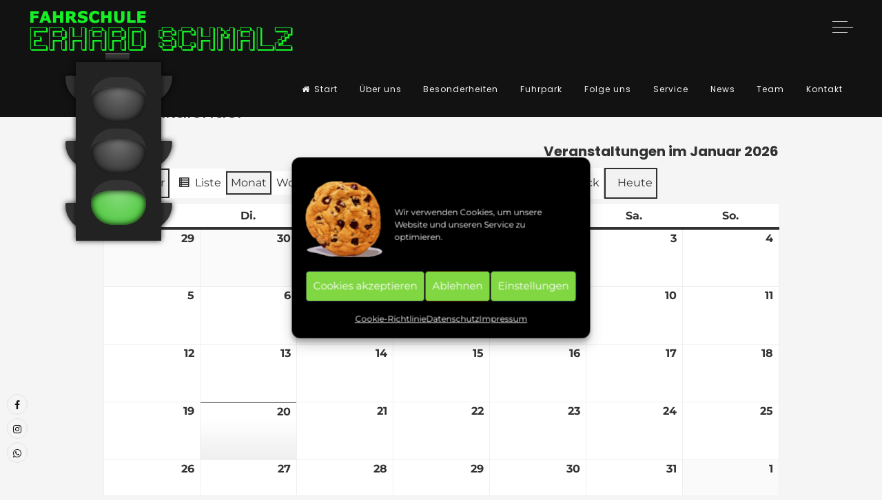

--- FILE ---
content_type: text/html; charset=UTF-8
request_url: https://fahrschule-schmalz.de/terminkalender/?format=calendar
body_size: 114369
content:
<!doctype html>
<html lang="de">
<head>
	<meta charset="UTF-8">
	<meta name="viewport" content="width=device-width, initial-scale=1">
	<link rel="profile" href="https://gmpg.org/xfn/11">
	<meta name='robots' content='index, follow, max-image-preview:large, max-snippet:-1, max-video-preview:-1' />

	<!-- This site is optimized with the Yoast SEO plugin v26.6 - https://yoast.com/wordpress/plugins/seo/ -->
	<title>Terminkalender - Fahrschule Schmalz</title>
	<meta name="description" content="Fahrschule Zeitz, Fahrschule Schmalz, Theorieprüfung, Praxisprüfung, Ferienkurs, Automatikführerschein, Führerschein" />
	<link rel="canonical" href="https://fahrschule-schmalz.de/terminkalender/" />
	<meta property="og:locale" content="de_DE" />
	<meta property="og:type" content="article" />
	<meta property="og:title" content="Terminkalender - Fahrschule Schmalz" />
	<meta property="og:description" content="Fahrschule Zeitz, Fahrschule Schmalz, Theorieprüfung, Praxisprüfung, Ferienkurs, Automatikführerschein, Führerschein" />
	<meta property="og:url" content="https://fahrschule-schmalz.de/terminkalender/" />
	<meta property="og:site_name" content="Fahrschule Schmalz" />
	<meta property="article:modified_time" content="2022-02-28T07:34:59+00:00" />
	<meta name="twitter:card" content="summary_large_image" />
	<meta name="twitter:label1" content="Geschätzte Lesezeit" />
	<meta name="twitter:data1" content="1 Minute" />
	<script type="application/ld+json" class="yoast-schema-graph">{"@context":"https://schema.org","@graph":[{"@type":"WebPage","@id":"https://fahrschule-schmalz.de/terminkalender/","url":"https://fahrschule-schmalz.de/terminkalender/","name":"Terminkalender - Fahrschule Schmalz","isPartOf":{"@id":"https://fahrschule-schmalz.de/#website"},"datePublished":"2021-03-01T12:39:10+00:00","dateModified":"2022-02-28T07:34:59+00:00","description":"Fahrschule Zeitz, Fahrschule Schmalz, Theorieprüfung, Praxisprüfung, Ferienkurs, Automatikführerschein, Führerschein","breadcrumb":{"@id":"https://fahrschule-schmalz.de/terminkalender/#breadcrumb"},"inLanguage":"de","potentialAction":[{"@type":"ReadAction","target":["https://fahrschule-schmalz.de/terminkalender/"]}]},{"@type":"BreadcrumbList","@id":"https://fahrschule-schmalz.de/terminkalender/#breadcrumb","itemListElement":[{"@type":"ListItem","position":1,"name":"Startseite","item":"https://fahrschule-schmalz.de/"},{"@type":"ListItem","position":2,"name":"Terminkalender"}]},{"@type":"WebSite","@id":"https://fahrschule-schmalz.de/#website","url":"https://fahrschule-schmalz.de/","name":"Fahrschule Schmalz","description":"","publisher":{"@id":"https://fahrschule-schmalz.de/#organization"},"potentialAction":[{"@type":"SearchAction","target":{"@type":"EntryPoint","urlTemplate":"https://fahrschule-schmalz.de/?s={search_term_string}"},"query-input":{"@type":"PropertyValueSpecification","valueRequired":true,"valueName":"search_term_string"}}],"inLanguage":"de"},{"@type":"Organization","@id":"https://fahrschule-schmalz.de/#organization","name":"Fahrschule Schmalz","url":"https://fahrschule-schmalz.de/","logo":{"@type":"ImageObject","inLanguage":"de","@id":"https://fahrschule-schmalz.de/#/schema/logo/image/","url":"https://fahrschule-schmalz.de/wp-content/uploads/2021/02/cropped-Fahrschule_Schmalz.png","contentUrl":"https://fahrschule-schmalz.de/wp-content/uploads/2021/02/cropped-Fahrschule_Schmalz.png","width":1920,"height":300,"caption":"Fahrschule Schmalz"},"image":{"@id":"https://fahrschule-schmalz.de/#/schema/logo/image/"}}]}</script>
	<!-- / Yoast SEO plugin. -->



<link rel="alternate" type="application/rss+xml" title="Fahrschule Schmalz &raquo; Feed" href="https://fahrschule-schmalz.de/feed/" />
<link rel="alternate" type="application/rss+xml" title="Fahrschule Schmalz &raquo; Kommentar-Feed" href="https://fahrschule-schmalz.de/comments/feed/" />
<link rel="alternate" title="oEmbed (JSON)" type="application/json+oembed" href="https://fahrschule-schmalz.de/wp-json/oembed/1.0/embed?url=https%3A%2F%2Ffahrschule-schmalz.de%2Fterminkalender%2F" />
<link rel="alternate" title="oEmbed (XML)" type="text/xml+oembed" href="https://fahrschule-schmalz.de/wp-json/oembed/1.0/embed?url=https%3A%2F%2Ffahrschule-schmalz.de%2Fterminkalender%2F&#038;format=xml" />
<style id='wp-img-auto-sizes-contain-inline-css'>
img:is([sizes=auto i],[sizes^="auto," i]){contain-intrinsic-size:3000px 1500px}
/*# sourceURL=wp-img-auto-sizes-contain-inline-css */
</style>
<link rel='stylesheet' id='sbi_styles-css' href='https://fahrschule-schmalz.de/wp-content/plugins/instagram-feed/css/sbi-styles.min.css?ver=6.10.0' media='all' />
<style id='wp-emoji-styles-inline-css'>

	img.wp-smiley, img.emoji {
		display: inline !important;
		border: none !important;
		box-shadow: none !important;
		height: 1em !important;
		width: 1em !important;
		margin: 0 0.07em !important;
		vertical-align: -0.1em !important;
		background: none !important;
		padding: 0 !important;
	}
/*# sourceURL=wp-emoji-styles-inline-css */
</style>
<style id='wp-block-library-inline-css'>
:root{--wp-block-synced-color:#7a00df;--wp-block-synced-color--rgb:122,0,223;--wp-bound-block-color:var(--wp-block-synced-color);--wp-editor-canvas-background:#ddd;--wp-admin-theme-color:#007cba;--wp-admin-theme-color--rgb:0,124,186;--wp-admin-theme-color-darker-10:#006ba1;--wp-admin-theme-color-darker-10--rgb:0,107,160.5;--wp-admin-theme-color-darker-20:#005a87;--wp-admin-theme-color-darker-20--rgb:0,90,135;--wp-admin-border-width-focus:2px}@media (min-resolution:192dpi){:root{--wp-admin-border-width-focus:1.5px}}.wp-element-button{cursor:pointer}:root .has-very-light-gray-background-color{background-color:#eee}:root .has-very-dark-gray-background-color{background-color:#313131}:root .has-very-light-gray-color{color:#eee}:root .has-very-dark-gray-color{color:#313131}:root .has-vivid-green-cyan-to-vivid-cyan-blue-gradient-background{background:linear-gradient(135deg,#00d084,#0693e3)}:root .has-purple-crush-gradient-background{background:linear-gradient(135deg,#34e2e4,#4721fb 50%,#ab1dfe)}:root .has-hazy-dawn-gradient-background{background:linear-gradient(135deg,#faaca8,#dad0ec)}:root .has-subdued-olive-gradient-background{background:linear-gradient(135deg,#fafae1,#67a671)}:root .has-atomic-cream-gradient-background{background:linear-gradient(135deg,#fdd79a,#004a59)}:root .has-nightshade-gradient-background{background:linear-gradient(135deg,#330968,#31cdcf)}:root .has-midnight-gradient-background{background:linear-gradient(135deg,#020381,#2874fc)}:root{--wp--preset--font-size--normal:16px;--wp--preset--font-size--huge:42px}.has-regular-font-size{font-size:1em}.has-larger-font-size{font-size:2.625em}.has-normal-font-size{font-size:var(--wp--preset--font-size--normal)}.has-huge-font-size{font-size:var(--wp--preset--font-size--huge)}.has-text-align-center{text-align:center}.has-text-align-left{text-align:left}.has-text-align-right{text-align:right}.has-fit-text{white-space:nowrap!important}#end-resizable-editor-section{display:none}.aligncenter{clear:both}.items-justified-left{justify-content:flex-start}.items-justified-center{justify-content:center}.items-justified-right{justify-content:flex-end}.items-justified-space-between{justify-content:space-between}.screen-reader-text{border:0;clip-path:inset(50%);height:1px;margin:-1px;overflow:hidden;padding:0;position:absolute;width:1px;word-wrap:normal!important}.screen-reader-text:focus{background-color:#ddd;clip-path:none;color:#444;display:block;font-size:1em;height:auto;left:5px;line-height:normal;padding:15px 23px 14px;text-decoration:none;top:5px;width:auto;z-index:100000}html :where(.has-border-color){border-style:solid}html :where([style*=border-top-color]){border-top-style:solid}html :where([style*=border-right-color]){border-right-style:solid}html :where([style*=border-bottom-color]){border-bottom-style:solid}html :where([style*=border-left-color]){border-left-style:solid}html :where([style*=border-width]){border-style:solid}html :where([style*=border-top-width]){border-top-style:solid}html :where([style*=border-right-width]){border-right-style:solid}html :where([style*=border-bottom-width]){border-bottom-style:solid}html :where([style*=border-left-width]){border-left-style:solid}html :where(img[class*=wp-image-]){height:auto;max-width:100%}:where(figure){margin:0 0 1em}html :where(.is-position-sticky){--wp-admin--admin-bar--position-offset:var(--wp-admin--admin-bar--height,0px)}@media screen and (max-width:600px){html :where(.is-position-sticky){--wp-admin--admin-bar--position-offset:0px}}

/*# sourceURL=wp-block-library-inline-css */
</style><style id='global-styles-inline-css'>
:root{--wp--preset--aspect-ratio--square: 1;--wp--preset--aspect-ratio--4-3: 4/3;--wp--preset--aspect-ratio--3-4: 3/4;--wp--preset--aspect-ratio--3-2: 3/2;--wp--preset--aspect-ratio--2-3: 2/3;--wp--preset--aspect-ratio--16-9: 16/9;--wp--preset--aspect-ratio--9-16: 9/16;--wp--preset--color--black: #000000;--wp--preset--color--cyan-bluish-gray: #abb8c3;--wp--preset--color--white: #ffffff;--wp--preset--color--pale-pink: #f78da7;--wp--preset--color--vivid-red: #cf2e2e;--wp--preset--color--luminous-vivid-orange: #ff6900;--wp--preset--color--luminous-vivid-amber: #fcb900;--wp--preset--color--light-green-cyan: #7bdcb5;--wp--preset--color--vivid-green-cyan: #00d084;--wp--preset--color--pale-cyan-blue: #8ed1fc;--wp--preset--color--vivid-cyan-blue: #0693e3;--wp--preset--color--vivid-purple: #9b51e0;--wp--preset--gradient--vivid-cyan-blue-to-vivid-purple: linear-gradient(135deg,rgb(6,147,227) 0%,rgb(155,81,224) 100%);--wp--preset--gradient--light-green-cyan-to-vivid-green-cyan: linear-gradient(135deg,rgb(122,220,180) 0%,rgb(0,208,130) 100%);--wp--preset--gradient--luminous-vivid-amber-to-luminous-vivid-orange: linear-gradient(135deg,rgb(252,185,0) 0%,rgb(255,105,0) 100%);--wp--preset--gradient--luminous-vivid-orange-to-vivid-red: linear-gradient(135deg,rgb(255,105,0) 0%,rgb(207,46,46) 100%);--wp--preset--gradient--very-light-gray-to-cyan-bluish-gray: linear-gradient(135deg,rgb(238,238,238) 0%,rgb(169,184,195) 100%);--wp--preset--gradient--cool-to-warm-spectrum: linear-gradient(135deg,rgb(74,234,220) 0%,rgb(151,120,209) 20%,rgb(207,42,186) 40%,rgb(238,44,130) 60%,rgb(251,105,98) 80%,rgb(254,248,76) 100%);--wp--preset--gradient--blush-light-purple: linear-gradient(135deg,rgb(255,206,236) 0%,rgb(152,150,240) 100%);--wp--preset--gradient--blush-bordeaux: linear-gradient(135deg,rgb(254,205,165) 0%,rgb(254,45,45) 50%,rgb(107,0,62) 100%);--wp--preset--gradient--luminous-dusk: linear-gradient(135deg,rgb(255,203,112) 0%,rgb(199,81,192) 50%,rgb(65,88,208) 100%);--wp--preset--gradient--pale-ocean: linear-gradient(135deg,rgb(255,245,203) 0%,rgb(182,227,212) 50%,rgb(51,167,181) 100%);--wp--preset--gradient--electric-grass: linear-gradient(135deg,rgb(202,248,128) 0%,rgb(113,206,126) 100%);--wp--preset--gradient--midnight: linear-gradient(135deg,rgb(2,3,129) 0%,rgb(40,116,252) 100%);--wp--preset--font-size--small: 12px;--wp--preset--font-size--medium: 20px;--wp--preset--font-size--large: 18px;--wp--preset--font-size--x-large: 42px;--wp--preset--font-size--regular: 14px;--wp--preset--font-size--larger: 22px;--wp--preset--spacing--20: 0.44rem;--wp--preset--spacing--30: 0.67rem;--wp--preset--spacing--40: 1rem;--wp--preset--spacing--50: 1.5rem;--wp--preset--spacing--60: 2.25rem;--wp--preset--spacing--70: 3.38rem;--wp--preset--spacing--80: 5.06rem;--wp--preset--shadow--natural: 6px 6px 9px rgba(0, 0, 0, 0.2);--wp--preset--shadow--deep: 12px 12px 50px rgba(0, 0, 0, 0.4);--wp--preset--shadow--sharp: 6px 6px 0px rgba(0, 0, 0, 0.2);--wp--preset--shadow--outlined: 6px 6px 0px -3px rgb(255, 255, 255), 6px 6px rgb(0, 0, 0);--wp--preset--shadow--crisp: 6px 6px 0px rgb(0, 0, 0);}:where(.is-layout-flex){gap: 0.5em;}:where(.is-layout-grid){gap: 0.5em;}body .is-layout-flex{display: flex;}.is-layout-flex{flex-wrap: wrap;align-items: center;}.is-layout-flex > :is(*, div){margin: 0;}body .is-layout-grid{display: grid;}.is-layout-grid > :is(*, div){margin: 0;}:where(.wp-block-columns.is-layout-flex){gap: 2em;}:where(.wp-block-columns.is-layout-grid){gap: 2em;}:where(.wp-block-post-template.is-layout-flex){gap: 1.25em;}:where(.wp-block-post-template.is-layout-grid){gap: 1.25em;}.has-black-color{color: var(--wp--preset--color--black) !important;}.has-cyan-bluish-gray-color{color: var(--wp--preset--color--cyan-bluish-gray) !important;}.has-white-color{color: var(--wp--preset--color--white) !important;}.has-pale-pink-color{color: var(--wp--preset--color--pale-pink) !important;}.has-vivid-red-color{color: var(--wp--preset--color--vivid-red) !important;}.has-luminous-vivid-orange-color{color: var(--wp--preset--color--luminous-vivid-orange) !important;}.has-luminous-vivid-amber-color{color: var(--wp--preset--color--luminous-vivid-amber) !important;}.has-light-green-cyan-color{color: var(--wp--preset--color--light-green-cyan) !important;}.has-vivid-green-cyan-color{color: var(--wp--preset--color--vivid-green-cyan) !important;}.has-pale-cyan-blue-color{color: var(--wp--preset--color--pale-cyan-blue) !important;}.has-vivid-cyan-blue-color{color: var(--wp--preset--color--vivid-cyan-blue) !important;}.has-vivid-purple-color{color: var(--wp--preset--color--vivid-purple) !important;}.has-black-background-color{background-color: var(--wp--preset--color--black) !important;}.has-cyan-bluish-gray-background-color{background-color: var(--wp--preset--color--cyan-bluish-gray) !important;}.has-white-background-color{background-color: var(--wp--preset--color--white) !important;}.has-pale-pink-background-color{background-color: var(--wp--preset--color--pale-pink) !important;}.has-vivid-red-background-color{background-color: var(--wp--preset--color--vivid-red) !important;}.has-luminous-vivid-orange-background-color{background-color: var(--wp--preset--color--luminous-vivid-orange) !important;}.has-luminous-vivid-amber-background-color{background-color: var(--wp--preset--color--luminous-vivid-amber) !important;}.has-light-green-cyan-background-color{background-color: var(--wp--preset--color--light-green-cyan) !important;}.has-vivid-green-cyan-background-color{background-color: var(--wp--preset--color--vivid-green-cyan) !important;}.has-pale-cyan-blue-background-color{background-color: var(--wp--preset--color--pale-cyan-blue) !important;}.has-vivid-cyan-blue-background-color{background-color: var(--wp--preset--color--vivid-cyan-blue) !important;}.has-vivid-purple-background-color{background-color: var(--wp--preset--color--vivid-purple) !important;}.has-black-border-color{border-color: var(--wp--preset--color--black) !important;}.has-cyan-bluish-gray-border-color{border-color: var(--wp--preset--color--cyan-bluish-gray) !important;}.has-white-border-color{border-color: var(--wp--preset--color--white) !important;}.has-pale-pink-border-color{border-color: var(--wp--preset--color--pale-pink) !important;}.has-vivid-red-border-color{border-color: var(--wp--preset--color--vivid-red) !important;}.has-luminous-vivid-orange-border-color{border-color: var(--wp--preset--color--luminous-vivid-orange) !important;}.has-luminous-vivid-amber-border-color{border-color: var(--wp--preset--color--luminous-vivid-amber) !important;}.has-light-green-cyan-border-color{border-color: var(--wp--preset--color--light-green-cyan) !important;}.has-vivid-green-cyan-border-color{border-color: var(--wp--preset--color--vivid-green-cyan) !important;}.has-pale-cyan-blue-border-color{border-color: var(--wp--preset--color--pale-cyan-blue) !important;}.has-vivid-cyan-blue-border-color{border-color: var(--wp--preset--color--vivid-cyan-blue) !important;}.has-vivid-purple-border-color{border-color: var(--wp--preset--color--vivid-purple) !important;}.has-vivid-cyan-blue-to-vivid-purple-gradient-background{background: var(--wp--preset--gradient--vivid-cyan-blue-to-vivid-purple) !important;}.has-light-green-cyan-to-vivid-green-cyan-gradient-background{background: var(--wp--preset--gradient--light-green-cyan-to-vivid-green-cyan) !important;}.has-luminous-vivid-amber-to-luminous-vivid-orange-gradient-background{background: var(--wp--preset--gradient--luminous-vivid-amber-to-luminous-vivid-orange) !important;}.has-luminous-vivid-orange-to-vivid-red-gradient-background{background: var(--wp--preset--gradient--luminous-vivid-orange-to-vivid-red) !important;}.has-very-light-gray-to-cyan-bluish-gray-gradient-background{background: var(--wp--preset--gradient--very-light-gray-to-cyan-bluish-gray) !important;}.has-cool-to-warm-spectrum-gradient-background{background: var(--wp--preset--gradient--cool-to-warm-spectrum) !important;}.has-blush-light-purple-gradient-background{background: var(--wp--preset--gradient--blush-light-purple) !important;}.has-blush-bordeaux-gradient-background{background: var(--wp--preset--gradient--blush-bordeaux) !important;}.has-luminous-dusk-gradient-background{background: var(--wp--preset--gradient--luminous-dusk) !important;}.has-pale-ocean-gradient-background{background: var(--wp--preset--gradient--pale-ocean) !important;}.has-electric-grass-gradient-background{background: var(--wp--preset--gradient--electric-grass) !important;}.has-midnight-gradient-background{background: var(--wp--preset--gradient--midnight) !important;}.has-small-font-size{font-size: var(--wp--preset--font-size--small) !important;}.has-medium-font-size{font-size: var(--wp--preset--font-size--medium) !important;}.has-large-font-size{font-size: var(--wp--preset--font-size--large) !important;}.has-x-large-font-size{font-size: var(--wp--preset--font-size--x-large) !important;}
/*# sourceURL=global-styles-inline-css */
</style>

<style id='classic-theme-styles-inline-css'>
/*! This file is auto-generated */
.wp-block-button__link{color:#fff;background-color:#32373c;border-radius:9999px;box-shadow:none;text-decoration:none;padding:calc(.667em + 2px) calc(1.333em + 2px);font-size:1.125em}.wp-block-file__button{background:#32373c;color:#fff;text-decoration:none}
/*# sourceURL=/wp-includes/css/classic-themes.min.css */
</style>
<link rel='stylesheet' id='contact-form-7-css' href='https://fahrschule-schmalz.de/wp-content/plugins/contact-form-7/includes/css/styles.css?ver=6.1.4' media='all' />
<link rel='stylesheet' id='cff-css' href='https://fahrschule-schmalz.de/wp-content/plugins/custom-facebook-feed/assets/css/cff-style.min.css?ver=4.3.4' media='all' />
<link rel='stylesheet' id='sb-font-awesome-css' href='https://fahrschule-schmalz.de/wp-content/plugins/custom-facebook-feed/assets/css/font-awesome.min.css?ver=4.7.0' media='all' />
<link rel='stylesheet' id='cmplz-general-css' href='https://fahrschule-schmalz.de/wp-content/plugins/complianz-gdpr/assets/css/cookieblocker.min.css?ver=1767075715' media='all' />
<link rel='stylesheet' id='chld_thm_cfg_parent-css' href='https://fahrschule-schmalz.de/wp-content/themes/freddo/style.css?ver=6.9' media='all' />
<link rel='stylesheet' id='freddo-style-css' href='https://fahrschule-schmalz.de/wp-content/themes/schmalz-child/style.css?ver=1.0.1615216484' media='all' />
<link rel='stylesheet' id='font-awesome-css' href='https://fahrschule-schmalz.de/wp-content/themes/freddo/css/font-awesome.min.css?ver=4.7.0' media='all' />
<link rel='stylesheet' id='freddo-googlefonts-css' href='//fahrschule-schmalz.de/wp-content/uploads/omgf/freddo-googlefonts/freddo-googlefonts.css?ver=1666336798' media='all' />
<link rel='stylesheet' id='dashicons-css' href='https://fahrschule-schmalz.de/wp-includes/css/dashicons.min.css?ver=6.9' media='all' />
<link rel='stylesheet' id='my-calendar-lists-css' href='https://fahrschule-schmalz.de/wp-content/plugins/my-calendar/css/list-presets.css?ver=3.6.17' media='all' />
<link rel='stylesheet' id='my-calendar-reset-css' href='https://fahrschule-schmalz.de/wp-content/plugins/my-calendar/css/reset.css?ver=3.6.17' media='all' />
<link rel='stylesheet' id='my-calendar-style-css' href='https://fahrschule-schmalz.de/wp-content/plugins//my-calendar-custom/styles/twentytwenty.css?ver=3.6.17-mc_custom_twentytwenty-css' media='all' />
<style id='my-calendar-style-inline-css'>

/* Styles by My Calendar - Joe Dolson https://www.joedolson.com/ */

.my-calendar-modal .event-title svg { background-color: #81d742; padding: 3px; }
.mc-main .mc_theorie .event-title, .mc-main .mc_theorie .event-title a { background: #81d742 !important; color: #000000 !important; }
.mc-main .mc_theorie .event-title button { background: #81d742 !important; color: #000000 !important; }
.mc-main .mc_theorie .event-title a:hover, .mc-main .mc_theorie .event-title a:focus { background: #b4ff75 !important;}
.mc-main .mc_theorie .event-title button:hover, .mc-main .mc_theorie .event-title button:focus { background: #b4ff75 !important;}
.my-calendar-modal .event-title svg { background-color: #dd9933; padding: 3px; }
.mc-main .mc_1-hilfe-kurs .event-title, .mc-main .mc_1-hilfe-kurs .event-title a { background: #dd9933 !important; color: #000000 !important; }
.mc-main .mc_1-hilfe-kurs .event-title button { background: #dd9933 !important; color: #000000 !important; }
.mc-main .mc_1-hilfe-kurs .event-title a:hover, .mc-main .mc_1-hilfe-kurs .event-title a:focus { background: #ffcc66 !important;}
.mc-main .mc_1-hilfe-kurs .event-title button:hover, .mc-main .mc_1-hilfe-kurs .event-title button:focus { background: #ffcc66 !important;}
.my-calendar-modal .event-title svg { background-color: #1e73be; padding: 3px; }
.mc-main .mc_sehtest .event-title, .mc-main .mc_sehtest .event-title a { background: #1e73be !important; color: #ffffff !important; }
.mc-main .mc_sehtest .event-title button { background: #1e73be !important; color: #ffffff !important; }
.mc-main .mc_sehtest .event-title a:hover, .mc-main .mc_sehtest .event-title a:focus { background: #00408b !important;}
.mc-main .mc_sehtest .event-title button:hover, .mc-main .mc_sehtest .event-title button:focus { background: #00408b !important;}
.my-calendar-modal .event-title svg { background-color: #dd3333; padding: 3px; }
.mc-main .mc_ferienkurs .event-title, .mc-main .mc_ferienkurs .event-title a { background: #dd3333 !important; color: #ffffff !important; }
.mc-main .mc_ferienkurs .event-title button { background: #dd3333 !important; color: #ffffff !important; }
.mc-main .mc_ferienkurs .event-title a:hover, .mc-main .mc_ferienkurs .event-title a:focus { background: #aa0000 !important;}
.mc-main .mc_ferienkurs .event-title button:hover, .mc-main .mc_ferienkurs .event-title button:focus { background: #aa0000 !important;}
.mc-main, .mc-event, .my-calendar-modal, .my-calendar-modal-overlay, .mc-event-list {--primary-dark: #313233; --primary-light: #fff; --secondary-light: #fff; --secondary-dark: #000; --highlight-dark: #666; --highlight-light: #efefef; --close-button: #b32d2e; --search-highlight-bg: #f5e6ab; --navbar-background: transparent; --nav-button-bg: #fff; --nav-button-color: #313233; --nav-button-border: #313233; --nav-input-border: #313233; --nav-input-background: #fff; --nav-input-color: #313233; --grid-cell-border: #0000001f; --grid-header-border: #313233; --grid-header-color: #313233; --grid-weekend-color: #313233; --grid-header-bg: transparent; --grid-weekend-bg: transparent; --grid-cell-background: transparent; --current-day-border: #313233; --current-day-color: #313233; --current-day-bg: transparent; --date-has-events-bg: #313233; --date-has-events-color: #f6f7f7; --calendar-heading: clamp( 1.125rem, 24px, 2.5rem ); --event-title: clamp( 1.25rem, 24px, 2.5rem ); --grid-date: 16px; --grid-date-heading: clamp( .75rem, 16px, 1.5rem ); --modal-title: 1.5rem; --navigation-controls: clamp( .75rem, 16px, 1.5rem ); --card-heading: 1.125rem; --list-date: 1.25rem; --author-card: clamp( .75rem, 14px, 1.5rem); --single-event-title: clamp( 1.25rem, 24px, 2.5rem ); --mini-time-text: clamp( .75rem, 14px 1.25rem ); --list-event-date: 1.25rem; --list-event-title: 1.2rem; --grid-max-width: 1260px; --list-preset-border-color: #000000; --list-preset-stripe-background: rgba( 0,0,0,.04 ); --list-preset-date-badge-background: #000; --list-preset-date-badge-color: #fff; --list-preset-background: transparent; --category-mc_theorie: #81d742; --category-mc_1-hilfe-kurs: #dd9933; --category-mc_sehtest: #1e73be; --category-mc_ferienkurs: #dd3333; }
/*# sourceURL=my-calendar-style-inline-css */
</style>
<script src="https://fahrschule-schmalz.de/wp-includes/js/jquery/jquery.min.js?ver=3.7.1" id="jquery-core-js"></script>
<script src="https://fahrschule-schmalz.de/wp-includes/js/jquery/jquery-migrate.min.js?ver=3.4.1" id="jquery-migrate-js"></script>
<link rel="https://api.w.org/" href="https://fahrschule-schmalz.de/wp-json/" /><link rel="alternate" title="JSON" type="application/json" href="https://fahrschule-schmalz.de/wp-json/wp/v2/pages/590" /><link rel="EditURI" type="application/rsd+xml" title="RSD" href="https://fahrschule-schmalz.de/xmlrpc.php?rsd" />
<meta name="generator" content="WordPress 6.9" />
<link rel='shortlink' href='https://fahrschule-schmalz.de/?p=590' />
		<!-- Custom Logo: hide header text -->
		<style id="custom-logo-css">
			.site-title, .site-description {
				position: absolute;
				clip-path: inset(50%);
			}
		</style>
		<!-- start Simple Custom CSS and JS -->
<style>
/* CSS Code hier einfügen.

Zum Beispiel:
.example {
    color: red;
}

Um dein CSS-Wissen zu prüfen, teste es hier http://www.w3schools.com/css/css_syntax.asp

Kommentarende*/ 



    HTML CSS 

    Result
    Skip Results Iframe

.top {
  width: 100%;
  min-height: 300px;
  text-align: center;
  }

.galleryItem {
  width: 225px;
  height: 225px;
  margin: 10px;
  border: solid 0px #fff;
  padding: 0;
  display: inline-block;
  -webkit-box-shadow: 0px 0px 5px 0px rgba(0, 0, 0, 0.25);
  box-shadow: 0px 0px 5px 0px rgba(0, 0, 0, 0.25); }

.galleryItem img {
  width: 225px;
  height: 225px;
  object-fit:cover;
}

.caption {
  position: relative;
  display: inline-block;
  width: 225px;
  height: 225px;
  z-index: 2;
  text-align:center;}

.caption::before {
  content: attr(data-title);
  width: 225px;
  height: 0; 
  position: absolute;
  top: 0;
  left: 0;
  color: #fff;
background-color: rgba(34,34,34,0.5);
  font: bold 1.2em;
  font-family: 'Poppins';
  line-height: 2;
  overflow: hidden;
  opacity: 0;
  -webkit-transition: all 0.3s ease;
  -moz-transition: all 0.3s ease;
  -ms-transition: all 0.3s ease;
  -o-transition: all 0.3s ease;
  transition: all 0.3s ease; }

.caption::after {
  content: attr(data-description);
  width: 225px;
  height: 0;
  position: absolute;
  bottom: -0;
  left: 0;
  color: #fff;
  background-color: rgba(34,34,34,0.5);
  font-family: 'Poppins';
  overflow: hidden;
  opacity: 0;
  -webkit-transition: all 0.3s ease;
  -moz-transition: all 0.3s ease;
  -ms-transition: all 0.3s ease;
  -o-transition: all 0.3s ease;
  transition: all 0.3s ease; }

.caption:hover::before {
  opacity: 1;
  height: 25px; }

.caption:hover::after {
  opacity: 1;
  bottom: 0;
  height: 65px; }

/* lightbox */

.lightbox {
  display: none;
  position: fixed;
  z-index: 3;
  width: 100%;
  height: 100%;
  text-align: center;
  top: 0;
  left: 0;
  background: rgba(0,0,0,0.85);
}

.lightbox a { 
  color: #fff;
  text-decoration: none; 
}

.lightbox img {
  max-height: 65%;
  max-width: 65%;
}

.lightbox:target {
  display: table;
}

.lightbox .image {
  display: table-cell;
  vertical-align: middle; }

.lightbox .image img {
  -webkit-box-shadow: 0px 0px 5px 0px rgba(0, 0, 0, 0.25);
  box-shadow: 0px 0px 5px 0px rgba(0, 0, 0, 0.25); }

.next, .prev, .close { display: block; position: fixed; }

.close { width: 5000px; height: 5000px; overflow: hidden; top: 0; left: 0; z-index: 5; cursor: default; }

.next, .prev { width: 100px; height: 25px; top: 50%; z-index: 10; opacity: 0.7; font-size: 5em; line-height: 25px; text-shadow: 0px 0px 15px rgba(0, 0, 0, 1); }

.prev { left: 180px; text-align: left; }

.prev::after { content: '\2039'; }
  
.next { right: 180px; text-align: right; }

.next::before { content: '\203A'; }

</style>
<!-- end Simple Custom CSS and JS -->
<!-- start Simple Custom CSS and JS -->
<style>
/* CSS Code hier einfügen.

Zum Beispiel:
.example {
    color: red;
}

Um dein CSS-Wissen zu prüfen, teste es hier http://www.w3schools.com/css/css_syntax.asp

Kommentarende*/ 

#wrapper {
	width: 1000px; 
	margin: 0px auto;
  z-index: 1000;
position: absolute;
left: 10px;
}

/*.wire-left {
	position: absolute;
	width: 245px;
	height: 2px;
	background-color: black;
	top: 64px;
	margin-left: -70px;
	
	-webkit-transform: rotate(13deg);
       -moz-transform: rotate(13deg);
        -ms-transform: rotate(13deg);
         -o-transform: rotate(13deg);
            transform: rotate(13deg);
	}

.wire-right {
	position: absolute;
	width: 500px;
	height: 2px;
	background-color: black;
	
	top: 38px;
	margin-left: 145px;
	
	-webkit-transform: rotate(-13deg);
       -moz-transform: rotate(-13deg);
        -ms-transform: rotate(-13deg);
         -o-transform: rotate(-13deg);
            transform: rotate(-13deg);
	}*/

/* ----------------------------
TRAFFIC LIGHT
----------------------------*/

#traffic-wrap {
	position: absolute;
	width: 130px; height: 300px;
		
	margin: 90px 0px 0px 100px;	
}

.traffic-back {
  	display: none;
	position: absolute;
	width: 110px;
  	height: 300px;
	margin: 10px 0px 0px 5px;
	background-color: #111;
	
	border-bottom-left-radius: 10px ;
	border-bottom-right-radius: 10px; ;
	
	-moz-box-shadow:    0 0 8px rgba(0,0,0,0.8);
	-webkit-box-shadow: 0 0 8px rgba(0,0,0,0.8);
	box-shadow:         0 0 8px rgba(0,0,0,0.8);
}

.traffic-top {
	position: absolute;
	width: 35px; height: 10px;
	background-color: #333;
	top: -13px; left: 43px;
	border-bottom: solid 2px #222;
	border-top: solid 2px #555;
}

.light-back-top {
	position: absolute;
	background-color: #111;
	width: 155px;
	height: 40px;
	top: 20px;
	left: -15px;
	
	bottom: 10%; 

	background:  inherit;
	border-top-left-radius: 5px ;
	border-top-right-radius: 5px ;
	border-bottom-left-radius: 90px ;
	border-bottom-right-radius: 95px;
 	background-color: #333;;
  -moz-box-shadow:    0 0 8px rgba(0,0,0,0.8);
	-webkit-box-shadow: 0 0 8px rgba(0,0,0,0.8);
	box-shadow:         0 0 8px rgba(0,0,0,0.8);
	z-index: 2;
}

.light-back-middle {
	position: absolute;
	background-color: #111;
	width: 155px;
	height: 40px;
	top: 115px;
	left: -15px;
	
	bottom: 10%; 

	background:  inherit;
	border-top-left-radius: 5px ;
	border-top-right-radius: 5px ;
	border-bottom-left-radius: 90px ;
	border-bottom-right-radius: 95px; ;
 	background-color: #333;;
 	-moz-box-shadow:    0 0 8px rgba(0,0,0,0.8);
	-webkit-box-shadow: 0 0 8px rgba(0,0,0,0.8);
	box-shadow:         0 0 8px rgba(0,0,0,0.8);
	z-index: 2;
}

.light-back-bottom {
	position: absolute;
	background-color: #111;
	width: 155px;
	height: 40px;
	top: 205px;
	left: -15px;
	bottom: 10%; 
	background:  inherit;
	border-top-left-radius: 5px ;
	border-top-right-radius: 5px ;
	border-bottom-left-radius: 90px ;
	border-bottom-right-radius: 95px; ;
 	background-color: #333;;
 	-moz-box-shadow:    0 0 8px rgba(0,0,0,0.8);
	-webkit-box-shadow: 0 0 8px rgba(0,0,0,0.8);
	box-shadow:         0 0 8px rgba(0,0,0,0.8);

	z-index: 2;
}

.traffic-light {
	position: absolute;
	width: auto;
  	height: 260px;
	background-color: #222;
	padding: 20px;
	border: solid 2px #222;
	
	-moz-box-shadow:    0 0 8px rgba(0,0,0,0.8);
	-webkit-box-shadow: 0 0 8px rgba(0,0,0,0.8);
	box-shadow:         0 0 8px rgba(0,0,0,0.8);
	z-index: 100;
}

.traffic-light span {  
	display: block;  margin-bottom: 10px;  width: 80px;  
	height: 65px;  content:''; 
	background-color: #222; /* temporary, will be overwritten */
	border-top: 15px solid #333;
	-moz-border-radius: 100px;
	-webkit-border-radius: 100px;
	border-radius: 100px;
	
	background-image:   -webkit-gradient(radial, 50% 0, 100, 50% 0, 0, from(rgba(255,255,255,0)), to(rgba(255,255,255,0.38)));
	background-image:   -moz-radial-gradient(top, ellipse cover, rgba(255,255,255,0.38) 0%, rgba(255,255,255,0) 100%);
	background-image:   -webkit-radial-gradient(top, ellipse cover, rgba(255,255,255,0.38) 0%, rgba(255,255,255,0) 100%);
	background-image:   radial-gradient(top, ellipse cover, rgba(255,255,255,0.38) 0%, rgba(255,255,255,0) 100%);
}
	
.traffic-light span.stop {  
	/*background-color: #fe000f;*/
	-moz-box-shadow:    inset 0 0 10px #000000;
	-webkit-box-shadow: inset 0 0 10px #000000;
	box-shadow:         inset 0 0 10px #000000;
}
.traffic-light span.slow {  
	/*background-color: #fcd41c;*/
	-moz-box-shadow:    inset 0 0 10px #000000;
	-webkit-box-shadow: inset 0 0 10px #000000;
	box-shadow:         inset 0 0 10px #000000;
	}
.traffic-light span.go { 
	/*background-color: #43C532;*/	
	-moz-box-shadow:    inset 0 0 10px #000000;
	-webkit-box-shadow: inset 0 0 10px #000000;
	box-shadow:         inset 0 0 10px #000000;
}
	
/* --------------------------------------------------------
ANIMATION Wind Swaying of traffic Light
--------------------------------------------------------

#wrapper {
	-webkit-perspective: 800;
}

@-webkit-keyframes sway {
	0% {
		-webkit-transform: rotate3d(100, 100, 100, 0deg); /*Start
	}

	50% {
		-webkit-transform: rotate3d(100, 100, 100, -1deg); /*Left
	}

	100% {
		-webkit-transform: rotate3d(100, 100, 100, 3deg); /*Right 
	}
}*/ 

#traffic-wrap {
	-webkit-animation-name: sway;
	-webkit-animation-duration: 3s;
	-webkit-animation-iteration-count: infinite ;
	-webkit-animation-direction: alternate;
	-webkit-animation-timing-function: ease-in-out;
	-webkit-animation-delay: 0s;
}

/* --------------------------------------------------------
ANIMATION Rotating Lights
--------------------------------------------------------*/

@-webkit-keyframes green-light-on {
	0% {
		background-color: #222 ;
	}
	5% {
		background-color: #222 ;
	}
	6% {
		background-color: #43C532;
	}
	46% {
		background-color: #43C532;
	}
	47% {
		background-color: #222;
	}
	100% {
		background-color: #222;
	}
}

.go {
	-webkit-animation-name: green-light-on;
	-webkit-animation-duration: 20s;
	-webkit-animation-iteration-count: infinite;
	-webkit-animation-timing-function: ease-in-out;
}

@-webkit-keyframes yellow-light-on {
	0% {
		background-color: #222 ;
	}
	45% {
		background-color: #222;
	}
	47% {
		background-color: #fcd41c;
	}
	57% {
		background-color: #fcd41c;
	}
	59% {
		background-color: #222;
	}
	100% {
		background-color: #222;
	}
}

.slow {
	-webkit-animation-name: yellow-light-on;
	-webkit-animation-duration: 20s;
	-webkit-animation-iteration-count: infinite;
	-webkit-animation-timing-function: ease-in-out;
}

@-webkit-keyframes red-light-on {
	0% {
		background-color: #fe000f ;
	}
	5% {
		background-color: #fe000f ;
	}
	6% {
		background-color: #222 ;
	}
	57% {
		background-color: #222 ;
	}
	59% {
		background-color: #fe000f;
	}
	100% {
		background-color: #fe000f;
	}

}

.stop {
	-webkit-animation-name: red-light-on;
	-webkit-animation-duration: 20s;
	-webkit-animation-iteration-count: infinite;
	-webkit-animation-timing-function: ease-in-out;
}

@media (max-width: 1259px) {

  #wrapper { display: none; } }
</style>
<!-- end Simple Custom CSS and JS -->
<!-- start Simple Custom CSS and JS -->
<style>
/* CSS Code hier einfügen.

Zum Beispiel:
.example {
    color: red;
}

Um dein CSS-Wissen zu prüfen, teste es hier http://www.w3schools.com/css/css_syntax.asp

Kommentarende*/ 

.freddoTeamSingle img
{border-radius:100%;}

.team_columns .freddoTeamSingle img
{width: 60%;
    display: inline;
}

.features_columns_single .featuresIcon i
{border: 2px dashed #fff;}

.cta_columns .ctaIcon i
{border: 2px dashed #fff;}

.serviceIcon i 
{border: 2px dashed #121212;}

.entry-featuredImg .entry-featuredImg-border, .entry-wooImage .entry-featuredImg-border
{border: 2px dashed #16ee26;}

.freddoButton
{border: 2px solid #16ee26;}

.freddoButton:hover
{background-color: transparent;}

.freddoTeamSingle img:hover {
    border: 5px solid #16ee26;
}
.freddoTeamSingle img {
    border: 5px solid transparent;
}

ul.freddo_sectionmap li span.text
	{line-height: 22px;}

button, input[type="button"], input[type="reset"], input[type="submit"]
{line-height:15px;
padding:0.6em;border: 2px solid #16ee26;}

.freddo_contact_color {
    background-color: #121212;
    background-image: url('http://localhost/fahrschule/wp-content/uploads/2021/02/gallerybg2.jpg');
    background-position: top;
    background-size: contain;
    background-repeat: no-repeat;
}

/*section.freddo_cta {
    background-image: url(http://localhost/fahrschule/wp-content/uploads/2017/11/cta-example.jpg);
    border-image: url(http://localhost/fahrschule/wp-content/uploads/2021/02/Trenner.jpg) 30 stretch;
        border-image-outset: 0;
        border-image-repeat: stretch;
        border-image-width: 1;
    border-image-outset: 0;
    border-image-repeat: stretch;
    border-image-width: 1;
    border-top: 20px solid;
    border-image-outset: unset;
    border-image-repeat: inherit;
    border-image-width: auto;
    border-bottom: 20px solid;
    border-image-slice: inherit;
}*/ 

header.site-header .mainHeader
{background:#121212;}

header.site-header .mainLogo
{margin-top:10px;}

/*.flexslider
{margin-top: 70px;}*/

section.freddo_skills
{display: flex;
flex-wrap: wrap;
justify-content: center;
padding: 6em 0;}

/* Shine */
.hover14 {
	position: relative;
}
.hover14::before {
	position: absolute;
	top: 0;
	left: -75%;
	z-index: 2;
	display: block;
	content: '';
	width: 50%;
	height: 100%;
	background: -webkit-linear-gradient(left, rgba(255,255,255,0) 0%, rgba(255,255,255,.3) 100%);
	background: linear-gradient(to right, rgba(255,255,255,0) 0%, rgba(255,255,255,.3) 100%);
	-webkit-transform: skewX(-25deg);
	transform: skewX(-25deg);
}
.hover14:hover::before {
	-webkit-animation: shine .75s;
	animation: shine .75s;
}
@-webkit-keyframes shine {
	100% {
		left: 35%;
	}
}
@keyframes shine {
	100% {
		left: 35%;
	}
}
.sb_instagram_header 
{display:flex; justify-content:center; flex-wrap:wrap;}

.cff-header
{display:flex; justify-content:center; flex-wrap:wrap;}

.cff-wrapper-ctn
{display:flex; justify-content:center; flex-wrap:wrap;}

#cff .cff-author .cff-date
{color:white;}

#cff .cff-item.cff-box, #cff .cff-item.cff-box:first-child
{background: rgba(0,0,0,0.8);}

.team_columns {
    text-align: center;
    display: flex;
    justify-items: center;
    display: flex;
    justify-content: center;
	flex-wrap: wrap;}</style>
<!-- end Simple Custom CSS and JS -->
<!-- start Simple Custom CSS and JS -->
<style>
/* CSS Code hier einfügen.

Zum Beispiel:
.example {
    color: red;
}

Um dein CSS-Wissen zu prüfen, teste es hier http://www.w3schools.com/css/css_syntax.asp

Kommentarende*/ 

.moving-car {
  background-image: url("data:image/svg+xml,%3Csvg xmlns='http://www.w3.org/2000/svg' id='Road' version='1' viewBox='0 0 65 67'%3E %3Crect width='65' height='67' fill='%23272727' stroke='%23272727' stroke-width='2'/%3E %3Cline x1='17' x2='48' y1='34' y2='34' fill='none' stroke='%23939393' stroke-width='2'/%3E %3Cline x2='65' y1='4' y2='4' fill='none' stroke='%23fff' stroke-width='1.5'/%3E %3Cline x2='65' y1='63' y2='63' fill='none' stroke='%23fff' stroke-width='1.5'/%3E %3C/svg%3E");
  background-repeat: repeat-x;
  content: "";
  display: block;
  height: 73px;
  z-index: 2;
  position: relative;
  animation: road-animation 200s infinite linear;
}

.car {
  height: 30px;
  position: absolute;
  top: 38px;
  left: 25vw;
}

.car--fastandfurious {
  transform: scaleX(-1);
  top: 5px;
  right: 0;
}

/* ============================= animation ====================== */

@keyframes road-animation {
  0% {
    background-position: 0 0;
  }
  100% {
    background-position: -10000px 0;
  }
}
@keyframes car-animation {
  0% {
    transform: scaleX(-1) translateX(-100vw);
  }
  100% {
    transform: scaleX(-1) translateX(100vw);
  }
}</style>
<!-- end Simple Custom CSS and JS -->
<!-- start Simple Custom CSS and JS -->
<!-- HTML Code zum Header oder Footer hinzufügen.

Zum Beispiel kannst du den folgenden Code verwenden, um die jQuery-Bibliothek via Google-CDN zu laden:
<script src="https://ajax.googleapis.com/ajax/libs/jquery/3.1.0/jquery.min.js"></script>

oder den Folgenden um die Bootstrap-Bibliothek von MaxCDN zu laden:
<link rel="stylesheet" href="https://maxcdn.bootstrapcdn.com/bootstrap/3.3.7/css/bootstrap.min.css" integrity="sha384-BVYiiSIFeK1dGmJRAkycuHAHRg32OmUcww7on3RYdg4Va+PmSTsz/K68vbdEjh4u" crossorigin="anonymous">

-- Kommentarende --> 

<div id="wrapper">
	<div class="wire-right"></div>
	<div class="wire-left"></div>
	
	<div id="traffic-wrap">
		<div class="traffic-top"></div>
		<div class="traffic-back"></div>
		<div class="light-back-top"></div>
		<div class="light-back-middle"></div>
		<div class="light-back-bottom"></div>	
		
		<div class="traffic-light">	
			<span class="stop"></span>
			<span class="slow"></span>
			<span class="go"></span>
	</div><!-- END traffic-light -->
	</div>
	
</div><!-- END Wrapper -->



<!-- end Simple Custom CSS and JS -->
<!-- start Simple Custom CSS and JS -->
<script>
 

$(document).ready(() => {
  $("#lightgallery").lightGallery({
    pager: true
  });
});
</script>
<!-- end Simple Custom CSS and JS -->
			<style>.cmplz-hidden {
					display: none !important;
				}</style><style id="freddo-custom-css">	.site-branding .site-description,
	.main-navigation > div > ul > li > a,
	.site-branding .site-title a,
	.freddoBigText header.entry-header,
	.freddoBigText header.entry-header .entry-meta > span i,
	.freddoBigText header.entry-header .entry-meta > span a,
	.main-navigation ul ul a,
	header.site-header .crestaMenuButton a,
	.flex-direction-nav a,
	.flexslider:hover .flex-direction-nav .flex-prev:hover,
	.flexslider:hover .flex-direction-nav .flex-next:hover,
	.flexslider .slides > li .flexText .inside,
	.scrollDown,
	.menu-toggle,
	.menu-toggle:hover,
	.menu-toggle:focus,
	.menu-toggle:active {
		color: #f5f5f5;
	}
	header.site-header .crestaMenuButton:hover a,
	header.site-header .crestaMenuButton:active a,
	header.site-header .crestaMenuButton:focus a {
		color: #f5f5f5 !important;
	}
	.search-button .search-line,
	.hamburger-menu .hamburger-inner,
	.hamburger-menu .hamburger-inner:after,
	.hamburger-menu .hamburger-inner:before,
	.scrollDown span:before {
		background-color: #f5f5f5;
	}
	.search-button .search-circle,
	.scrollDown span:after {
		border-color: #f5f5f5;
	}
	@media all and (max-width: 1025px) {
		.main-navigation ul li .indicator,
		.main-navigation > div > ul > li > a,
		.main-navigation ul ul a {
			border-color: #f5f5f5;
		}
		.main-navigation ul li .indicator:before {
			color: #f5f5f5;
		}
	}
		header.site-header .crestaMenuButton,
	.freddoBigText header.entry-header .entry-meta > span i,
	.main-navigation > div > ul > li > a::before,
	.flex-control-paging li a,
	.menu-toggle,
	.menu-toggle:hover,
	.menu-toggle:focus,
	.menu-toggle:active,
	.flexslider .slides > li .flexText .inside h2:after {
		background-color: #16ee26;
	}
		header.site-header {
		background-color: rgba(18, 18, 18,0.0);
	}
	header.site-header.menuMinor,
	header.site-header.noImage {
		background-color: rgba(18, 18, 18,1);
	}
	.flexslider .slides > li .flexText,
	.freddoImageOp {
		background-color: rgba(18, 18, 18,0.4);
	}
	.main-navigation ul ul a {
		background-color: #121212;
	}
	@media all and (max-width: 1025px) {
		header.site-header {
			background-color: rgba(18, 18, 18,1) !important;
		}
		.main-navigation.toggled .nav-menu {
			background: #121212;
		}
	}
		a, a:visited,
	blockquote::before,
	.woocommerce ul.products > li .price,
	.woocommerce div.product .summary .price,
	.woocommerce-store-notice .woocommerce-store-notice__dismiss-link,
	.woocommerce-store-notice .woocommerce-store-notice__dismiss-link:hover,
	.woocommerce-store-notice a,
	.woocommerce-store-notice a:hover,
	.freddo_onepage_section .entry-meta .entry-date {
		color: #16ee26;
	}
	hr,
	.navigation.pagination .nav-links .prev,
	.woocommerce-pagination > ul.page-numbers li a.prev,
	.navigation.pagination .nav-links .next,
	.woocommerce-pagination > ul.page-numbers li a.next,
	.navigation.pagination .nav-links a,
	.woocommerce-pagination > ul.page-numbers li a,
	#wp-calendar > caption,
	.hentry header.entry-header .entry-meta > span i,
	.hentry footer.entry-footer span:not(.read-more) i,
	.widget_tag_cloud a,
	button,
	input[type="button"],
	input[type="reset"],
	input[type="submit"],
	.entry-featuredImg .entry-featuredImg-border:before,
	.entry-wooImage .entry-featuredImg-border:before,
	.entry-featuredImg .entry-featuredImg-border:after,
	.entry-wooImage .entry-featuredImg-border:after,
	footer.entry-footer span.read-more a, a.more-link,
	#toTop,
	.content-area .onsale,
	.woocommerce .wooImage .button,
	.woocommerce .wooImage .added_to_cart,
	.woocommerce-error li a,
	.woocommerce-message a,
	.return-to-shop a,
	.wc-proceed-to-checkout .button.checkout-button,
	.widget_shopping_cart p.buttons a,
	.woocommerce .wishlist_table td.product-add-to-cart a,
	.woocommerce .content-area .woocommerce-tabs .tabs li.active a,
	.widget_price_filter .ui-slider .ui-slider-range,
	.widget_price_filter .ui-slider .ui-slider-handle,
	.freddoButton,
	.freddoButton.aboutus a,
	.freddo_main_text:after,
	.serviceText:after,
	ul.freddo_sectionmap li a span.box,
	ul.freddo_sectionmap li span.text,
	.page-links a {
		background-color: #16ee26;
	}
	blockquote,
	.navigation.pagination .nav-links span.current,
	.woocommerce-pagination > ul.page-numbers li span,
	.widget .widget-title h3,
	#wp-calendar tbody td#today,
	footer.site-footer,
	.woocommerce ul.products > li:hover,
	.woocommerce ul.products > li:focus,
	.woocommerce ul.products > li h2:after {
		border-color: #16ee26;
	}
		#tertiary.widget-area a {
		color: #16ee26;
	}
	#tertiary.widget-area .widget_tag_cloud a,
	#tertiary.widget-area button,
	#tertiary.widget-area input[type="button"],
	#tertiary.widget-area input[type="reset"],
	#tertiary.widget-area input[type="submit"],
	#tertiary.widget-area .widget_price_filter .ui-slider .ui-slider-range,
	#tertiary.widget-area .widget_price_filter .ui-slider .ui-slider-handle {
		background-color: #16ee26;
	}
	#tertiary.widget-area .widget .widget-title h3,
	#tertiary.widget-area #wp-calendar tbody td#today {
		border-color: #16ee26;
	}
		footer.site-footer a {
		color: #16ee26;
	}
	.mainFooter .freddoFooterWidget .widget_tag_cloud a,
	.mainFooter .freddoFooterWidget button,
	.mainFooter .freddoFooterWidget input[type="button"],
	.mainFooter .freddoFooterWidget input[type="reset"],
	.mainFooter .freddoFooterWidget input[type="submit"],
	.mainFooter .freddoFooterWidget .widget_price_filter .ui-slider .ui-slider-range,
	.mainFooter .freddoFooterWidget .widget_price_filter .ui-slider .ui-slider-handle {
		background-color: #16ee26;
	}
	.mainFooter .freddoFooterWidget aside.footer .widget .widget-title h3,
	.mainFooter .freddoFooterWidget aside.footer #wp-calendar tbody td#today {
		border-color: #16ee26;
	}
		footer.site-footer {
		background-color: #222222;
	}
	.mainFooter .freddoFooterWidget .widget_tag_cloud a,
	.mainFooter .freddoFooterWidget button,
	.mainFooter .freddoFooterWidget input[type="button"],
	.mainFooter .freddoFooterWidget input[type="reset"],
	.mainFooter .freddoFooterWidget input[type="submit"] {
		color: #222222;
	}
		footer.site-footer {
		color: #afafaf;
	}
	.mainFooter .freddoFooterWidget .widget_tag_cloud a:hover,
	.mainFooter .freddoFooterWidget .widget_tag_cloud a:focus,
	.mainFooter .freddoFooterWidget .widget_tag_cloud a:active {
		background-color: #afafaf;
	}
		body,
	input,
	select,
	optgroup,
	textarea,
	input[type="text"],
	input[type="email"],
	input[type="url"],
	input[type="password"],
	input[type="search"],
	input[type="number"],
	input[type="tel"],
	input[type="range"],
	input[type="date"],
	input[type="month"],
	input[type="week"],
	input[type="time"],
	input[type="datetime"],
	input[type="datetime-local"],
	input[type="color"],
	textarea,
	a:hover,
	a:focus,
	a:active,
	.nav-links .meta-nav,
	.search-container input[type="search"],
	.hentry header.entry-header .entry-meta > span a,
	.hentry header.entry-header h2 a,
	.hentry footer.entry-footer span:not(.read-more) a,
	.site-social-float a,
	aside ul.product-categories li a:before {
		color: #121212;
	}
	.woocommerce ul.products > li .price {
		color: #121212 !important;
	}
	.search-container ::-webkit-input-placeholder {
		color: #121212;
	}
	.search-container ::-moz-placeholder {
		color: #121212;
	}
	.search-container :-ms-input-placeholder {
		color: #121212;
	}
	.search-container :-moz-placeholder {
		color: #121212;
	}
	button:hover,
	input[type="button"]:hover,
	input[type="reset"]:hover,
	input[type="submit"]:hover,
	button:active, button:focus,
	input[type="button"]:active,
	input[type="button"]:focus,
	input[type="reset"]:active,
	input[type="reset"]:focus,
	input[type="submit"]:active,
	input[type="submit"]:focus,
	.navigation.pagination .nav-links a:hover,
	.navigation.pagination .nav-links a:focus,
	.woocommerce-pagination > ul.page-numbers li a:hover,
	.woocommerce-pagination > ul.page-numbers li a:focus,
	.widget_tag_cloud a:hover,
	.widget_tag_cloud a:focus,
	.widget_tag_cloud a:active,
	footer.entry-footer span.read-more a:hover,
	footer.entry-footer span.read-more a:focus,
	a.more-link:hover,
	a.more-link:focus,
	.woocommerce ul.products > li:hover .wooImage .button,
	.woocommerce ul.products > li:hover .wooImage .added_to_cart,
	.woocommerce-error li a:hover,
	.woocommerce-message a:hover,
	.return-to-shop a:hover,
	.wc-proceed-to-checkout .button.checkout-button:hover,
	.widget_shopping_cart p.buttons a:hover,
	.freddoButton:hover,
	.freddoButton:focus,
	.freddoButton:active,
	.freddoButton.aboutus a:hover,
	.freddoButton.aboutus a:focus,
	.freddoButton.aboutus a:active,
	.page-links > .page-links-number,
	.woocommerce-store-notice {
		background-color: #121212;
	}
	.entry-featuredImg .entry-featuredImg-border,
	.entry-wooImage .entry-featuredImg-border {
		background-color: rgba(18, 18, 18,0.0);
	}
	.entry-featuredImg:hover .entry-featuredImg-border,
	.entry-featuredImg:focus .entry-featuredImg-border,
	.woocommerce ul.products > li:hover .entry-featuredImg-border,
	.woocommerce ul.products > li:focus .entry-featuredImg-border {
		background-color: rgba(18, 18, 18,0.2);
	}
	input[type="text"]:focus,
	input[type="email"]:focus,
	input[type="url"]:focus,
	input[type="password"]:focus,
	input[type="search"]:focus,
	input[type="number"]:focus,
	input[type="tel"]:focus,
	input[type="range"]:focus,
	input[type="date"]:focus,
	input[type="month"]:focus,
	input[type="week"]:focus,
	input[type="time"]:focus,
	input[type="datetime"]:focus,
	input[type="datetime-local"]:focus,
	input[type="color"]:focus,
	textarea:focus,
	select:focus,
	.woocommerce-MyAccount-navigation ul li.is-active {
		border-color: #121212;
	}
	.fLoader1 {
		border-bottom: #121212 2px solid;
		border-left: #121212 2px solid;
	}
	.fLoader1 div {
		border-bottom: #121212 2px solid;
		border-right: #121212 2px solid;
	}
		button,
	input[type="button"],
	input[type="reset"],
	input[type="submit"],
	.navigation.pagination .nav-links .prev,
	.woocommerce-pagination > ul.page-numbers li a.prev,
	.navigation.pagination .nav-links .next,
	.woocommerce-pagination > ul.page-numbers li a.next,
	.navigation.pagination .nav-links a,
	.woocommerce-pagination > ul.page-numbers li a,
	#wp-calendar > caption,
	.widget_tag_cloud a,
	footer.entry-footer span.read-more a, a.more-link,
	#toTop,
	.content-area .onsale,
	.woocommerce .wooImage .button,
	.woocommerce .wooImage .added_to_cart,
	.woocommerce-error li a,
	.woocommerce-message a,
	.return-to-shop a,
	.wc-proceed-to-checkout .button.checkout-button,
	.widget_shopping_cart p.buttons a,
	.woocommerce .wishlist_table td.product-add-to-cart a,
	.woocommerce .content-area .woocommerce-tabs .tabs li.active a,
	.widget_price_filter .price_slider_amount .button,
	.woocommerce div.product form.cart .button,
	.freddoButton a, .freddoButton a:hover, .freddoButton a:focus, .freddoButton a:active,
	ul.freddo_sectionmap li span.text,
	.page-links a,
	.page-links a:hover,
	.page-links a:focus,
	.page-links a:active,
	.page-links > .page-links-number,
	.woocommerce-store-notice {
		color: #f5f5f5;
	}
	body,
	select,
	.search-container .focus-bg,
	.freddoLoader,
	.site-social-float a {
		background-color: #f5f5f5;
	}
		input ~ .focus-bg, textarea ~ .focus-bg,
	#wp-calendar th,
	header.page-header,
	.wp-caption .wp-caption-text,
	.woocommerce .content-area .woocommerce-tabs .tabs,
	.woocommerce-message,
	.woocommerce-info,
	.woocommerce-error,
	.woocommerce table.shop_attributes tr,
	.woocommerce table.shop_attributes tr th,
	.woocommerce-page .entry-content table thead th,
	.woocommerce-page .entry-content table tr:nth-child(even),
	#payment .payment_methods li .payment_box,
	.widget_price_filter .price_slider_wrapper .ui-widget-content {
		background-color: #e0e0e0;
	}
	.star-rating:before {
		color: #e0e0e0;
	}
	input[type="text"],
	input[type="email"],
	input[type="url"],
	input[type="password"],
	input[type="search"],
	input[type="number"],
	input[type="tel"],
	input[type="range"],
	input[type="date"],
	input[type="month"],
	input[type="week"],
	input[type="time"],
	input[type="datetime"],
	input[type="datetime-local"],
	input[type="color"],
	textarea,
	.inc-input input:focus,
	.inc-input textarea:focus,
	select,
	.site-main .post-navigation,
	#wp-calendar tbody td,
	aside ul.menu .indicatorBar,
	aside ul.product-categories .indicatorBar,
	.hentry,
	#comments ol .pingback,
	#comments ol article,
	#comments .reply,
	.woocommerce ul.products > li,
	body.woocommerce form.cart,
	.woocommerce .product_meta,
	.woocommerce .single_variation,
	.woocommerce .woocommerce-tabs,
	.woocommerce #reviews #comments ol.commentlist li .comment-text,
	.woocommerce p.stars a.star-1,
	.woocommerce p.stars a.star-2,
	.woocommerce p.stars a.star-3,
	.woocommerce p.stars a.star-4,
	.single-product div.product .woocommerce-product-rating,
	.woocommerce-page .entry-content table,
	.woocommerce-page .entry-content table thead th,
	#order_review, #order_review_heading,
	#payment,
	#payment .payment_methods li,
	.widget_shopping_cart p.total,
	.site-social-float a,
	.freddo-breadcrumbs,
	.rank-math-breadcrumb,
	ul.woocommerce-thankyou-order-details li,
	.woocommerce-MyAccount-navigation ul li {
		border-color: #e0e0e0;
	}
	aside ul li,
	aside ul.menu li a,
	aside ul.product-categories li a {
		border-bottom-color: #e0e0e0;
	}
		#tertiary.widget-area,
	.close-hamburger,
	#tertiary.widget-area a:hover,
	#tertiary.widget-area a:focus,
	#tertiary.widget-area a:active,
	#tertiary.widget-area aside ul.product-categories li a:before {
		color: #121212;
	}
	#tertiary.widget-area .widget_tag_cloud a:hover,
	#tertiary.widget-area .widget_tag_cloud a:focus,
	#tertiary.widget-area .widget_tag_cloud a:active,
	.close-ham-inner:before,
	.close-ham-inner:after,
	#tertiary.widget-area .nano-content::-webkit-scrollbar-thumb {
		background-color: #121212;
	}
	#tertiary.widget-area .nano-content::-webkit-scrollbar-track {
		background-color: rgba(18, 18, 18,0.15);
	}
	#tertiary.widget-area .nano-content {
		scrollbar-color: #121212 rgba(18, 18, 18,0.15);
	}
		#tertiary.widget-area {
		background-color: #f5f5f5;
	}
	#tertiary.widget-area .widget_tag_cloud a,
	#tertiary.widget-area button,
	#tertiary.widget-area input[type="button"],
	#tertiary.widget-area input[type="reset"],
	#tertiary.widget-area input[type="submit"] {
		color: #f5f5f5;
	}
	</style><link rel="icon" href="https://fahrschule-schmalz.de/wp-content/uploads/2021/02/cropped-cropped-cropped-Schmalz-Logo-32x32.png" sizes="32x32" />
<link rel="icon" href="https://fahrschule-schmalz.de/wp-content/uploads/2021/02/cropped-cropped-cropped-Schmalz-Logo-192x192.png" sizes="192x192" />
<link rel="apple-touch-icon" href="https://fahrschule-schmalz.de/wp-content/uploads/2021/02/cropped-cropped-cropped-Schmalz-Logo-180x180.png" />
<meta name="msapplication-TileImage" content="https://fahrschule-schmalz.de/wp-content/uploads/2021/02/cropped-cropped-cropped-Schmalz-Logo-270x270.png" />
		<style id="wp-custom-css">
			.grecaptcha-badge
{z-index:3; bottom:75px !important;}

#breadcrumbs{
	display:none;
}

#primary.content-area
{width:100%}		</style>
		</head>

<body data-cmplz=1 class="wp-singular page-template-default page page-id-590 wp-custom-logo wp-embed-responsive wp-theme-freddo wp-child-theme-schmalz-child my-calendar no-sidebar">
	<div class="freddoLoader">
		<div class="fLoader1"><div></div></div>	</div>
<div id="page" class="site">
	<a class="skip-link screen-reader-text" href="#content">Skip to content</a>
					<header id="masthead" class="site-header noMobileFixed">
			

			<div class="mainHeader">
				<div class="mainLogo">
					<div class="freddoSubHeader title">
						<div class="site-branding">
														<div class="freddoLogo" itemscope itemtype="http://schema.org/Organization">
								<a href="https://fahrschule-schmalz.de/" class="custom-logo-link" rel="home"><img width="1920" height="300" src="https://fahrschule-schmalz.de/wp-content/uploads/2021/02/cropped-Fahrschule_Schmalz.png" class="custom-logo" alt="Fahrschule Schmalz" decoding="async" fetchpriority="high" srcset="https://fahrschule-schmalz.de/wp-content/uploads/2021/02/cropped-Fahrschule_Schmalz.png 1920w, https://fahrschule-schmalz.de/wp-content/uploads/2021/02/cropped-Fahrschule_Schmalz-300x47.png 300w, https://fahrschule-schmalz.de/wp-content/uploads/2021/02/cropped-Fahrschule_Schmalz-1024x160.png 1024w, https://fahrschule-schmalz.de/wp-content/uploads/2021/02/cropped-Fahrschule_Schmalz-768x120.png 768w, https://fahrschule-schmalz.de/wp-content/uploads/2021/02/cropped-Fahrschule_Schmalz-1536x240.png 1536w" sizes="(max-width: 1920px) 100vw, 1920px" /></a>														<div class="freddoTitleText">
																	<p class="site-title"><a href="https://fahrschule-schmalz.de/" rel="home">Fahrschule Schmalz</a></p>
															</div>
							</div>
						</div><!-- .site-branding -->
					</div>
				</div>
									<div class="hamburger-menu">
						<div class="hamburger-box">
							<div class="hamburger-inner"></div>
						</div>
					</div>
												<div class="freddoHeader">
					<div class="freddoSubHeader">
						<nav id="site-navigation" class="main-navigation">
							<button class="menu-toggle" aria-controls="primary-menu" aria-expanded="false" aria-label="Menu"><i class="fa fa-lg fa-bars" aria-hidden="true"></i></button>
							<div class="menu-primary-container"><ul id="primary-menu" class="menu"><li id="menu-item-797" class="menu-item menu-item-type-post_type menu-item-object-page menu-item-home menu-item-797"><a href="https://fahrschule-schmalz.de/">Start</a></li>
<li id="menu-item-461" class="menu-item menu-item-type-custom menu-item-object-custom menu-item-461"><a href="/#ueberuns">Über uns</a></li>
<li id="menu-item-791" class="menu-item menu-item-type-custom menu-item-object-custom menu-item-791"><a href="/#besonderheiten">Besonderheiten</a></li>
<li id="menu-item-792" class="menu-item menu-item-type-custom menu-item-object-custom menu-item-792"><a href="/#fuhrpark">Fuhrpark</a></li>
<li id="menu-item-889" class="menu-item menu-item-type-custom menu-item-object-custom menu-item-889"><a href="/#folgeuns">Folge uns</a></li>
<li id="menu-item-460" class="menu-item menu-item-type-custom menu-item-object-custom menu-item-460"><a href="/#services">Service</a></li>
<li id="menu-item-463" class="menu-item menu-item-type-custom menu-item-object-custom menu-item-463"><a href="/#news">News</a></li>
<li id="menu-item-462" class="menu-item menu-item-type-custom menu-item-object-custom menu-item-462"><a href="/#team">Team</a></li>
<li id="menu-item-464" class="menu-item menu-item-type-custom menu-item-object-custom menu-item-464"><a href="/#kontakt">Kontakt</a></li>
</ul></div>						</nav><!-- #site-navigation -->
					</div>
				</div>
			</div>
		</header><!-- #masthead -->
			
			<div class="site-social-float">
							<a class="freddo-social" href="https://www.facebook.com/Fahrschule-Erhard-Schmalz-171697222885956" target="_blank" rel=noopener title="Facebook"><i class="fa fa-facebook spaceLeftRight"><span class="screen-reader-text">Facebook</span></i></a>
																			<a class="freddo-social" href="https://www.instagram.com/fahrschule_erhard_schmalz/?hl=de" target="_blank" rel=noopener title="Instagram"><i class="fa fa-instagram spaceLeftRight"><span class="screen-reader-text">Instagram</span></i></a>
																																														<a class="freddo-social" href="https://wa.me/491735780057" target="_blank" rel=noopener title="WhatsApp"><i class="fa fa-whatsapp spaceLeftRight"><span class="screen-reader-text">WhatsApp</span></i></a>
					</div>
			
	<div id="content" class="site-content">
	<p id="breadcrumbs" class="freddo-breadcrumbs smallText"><span><span><a href="https://fahrschule-schmalz.de/">Startseite</a></span> &raquo; <span class="breadcrumb_last" aria-current="page">Terminkalender</span></span></p>	<div class="freddo-inner">

	<div id="primary" class="content-area">
		<main id="main" class="site-main">

			
<article id="post-590" class="post-590 page type-page status-publish hentry">
			<header class="entry-header">
			<h1 class="entry-title">Terminkalender</h1>		</header><!-- .entry-header -->
	
	<div class="entry-content">
		
<div id='my-calendar' class='mc-main mcjs listjs gridjs minijs ajaxjs mc_custom_twentytwenty calendar month my-calendar is-main-view' ><h2 id="mc_head_my-calendar" class="heading my-calendar-month"><span>Veranstaltungen im Januar 2026</span></h2>

<nav class="my-calendar-navigation" aria-label="Kalender (oben)">
<div class="my-calendar-header"><div class='mc-format'>
		<ul><li><a id='mc_grid-my-calendar' href='https://fahrschule-schmalz.de/terminkalender/?format=calendar' aria-pressed="true" class='mc-grid-option mc-active' rel='nofollow'><span class='mc-icon' aria-hidden='true'></span><span class="maybe-hide">Anzeigen als</span> Raster</a></li><li><a id='mc_list-my-calendar' href='https://fahrschule-schmalz.de/terminkalender/?format=list'  class='mc-list-option' rel='nofollow'><span class='mc-icon' aria-hidden='true'></span><span class="maybe-hide">Ansicht als </span>Liste</a></li></ul>
		</div><div class='mc-time'><ul><li><a rel='nofollow' id='mc_month-my-calendar'  href='https://fahrschule-schmalz.de/terminkalender/?format=calendar&#038;time=month&#038;cid=my-calendar' class='month mc-active' aria-pressed='true'>Monat</a></li><li><a rel='nofollow' id='mc_week-my-calendar'  href='https://fahrschule-schmalz.de/terminkalender/?format=calendar&#038;time=week&#038;dy=19&#038;month=1&#038;yr=2026&#038;cid=my-calendar' class='week'>Woche</a></li><li><a rel='nofollow' id='mc_day-my-calendar'  href='https://fahrschule-schmalz.de/terminkalender/?format=calendar&#038;time=day&#038;dy=19&#038;cid=my-calendar' class='day'>Tag</a><li></ul></div><div class="my-calendar-date-switcher"><form class="mc-date-switcher" action="https://fahrschule-schmalz.de/terminkalender/?format=calendar" method="get"><div><input type="hidden" name="cid" value="my-calendar" /><input type="hidden" name="format" value="calendar" /> <label class="maybe-hide" for="my-calendar-month">Monat</label> <select id="my-calendar-month" name="month">
<option value='1' selected='selected'>Januar</option>
<option value='2'>Februar</option>
<option value='3'>März</option>
<option value='4'>April</option>
<option value='5'>Mai</option>
<option value='6'>Juni</option>
<option value='7'>Juli</option>
<option value='8'>August</option>
<option value='9'>September</option>
<option value='10'>Oktober</option>
<option value='11'>November</option>
<option value='12'>Dezember</option>
</select>
 <label class="maybe-hide" for="my-calendar-year">Jahr</label> <select id="my-calendar-year" name="yr">
<option value="2021">2021</option>
<option value="2022">2022</option>
<option value="2023">2023</option>
<option value="2024">2024</option>
<option value="2025">2025</option>
<option value="2026" selected='selected'>2026</option>
</select> <input type="submit" class="button" data-href="https://fahrschule-schmalz.de/terminkalender/?format=calendar" value="Anzeigen" /></div></form></div>
		<div class="my-calendar-nav">
			<ul>
				<li class="my-calendar-prev"><a id="mc_previous_my-calendar" href="https://fahrschule-schmalz.de/terminkalender/?format=calendar&#038;yr=2025&#038;month=12&#038;dy&#038;cid=my-calendar&#038;time=month" rel="nofollow"><span class="mc-icon" aria-hidden="true"></span>Zurück</a></li><li class="my-calendar-today"><a id="mc_today_my-calendar" href="https://fahrschule-schmalz.de/terminkalender/?format=calendar&#038;cid=my-calendar" rel="nofollow" class="today mc-active" aria-current="true"><span class="mc-icon" aria-hidden="true"></span>Heute</a></li>
			</ul>
		</div></div>
</nav>
<div class="mc-content">
<table class='my-calendar-table' aria-labelledby='mc_head_my-calendar'>
<thead>
	<tr class='mc-row'>
		<th scope="col" class='day-heading mon'><abbr title="Montag" aria-hidden="true">Mo.</abbr><span class="screen-reader-text">Montag</span></th>

		<th scope="col" class='day-heading tues'><abbr title="Dienstag" aria-hidden="true">Di.</abbr><span class="screen-reader-text">Dienstag</span></th>

		<th scope="col" class='day-heading wed'><abbr title="Mittwoch" aria-hidden="true">Mi.</abbr><span class="screen-reader-text">Mittwoch</span></th>

		<th scope="col" class='day-heading thur'><abbr title="Donnerstag" aria-hidden="true">Do.</abbr><span class="screen-reader-text">Donnerstag</span></th>

		<th scope="col" class='day-heading fri'><abbr title="Freitag" aria-hidden="true">Fr.</abbr><span class="screen-reader-text">Freitag</span></th>

		<th scope="col" class='weekend-heading sat'><abbr title="Samstag" aria-hidden="true">Sa.</abbr><span class="screen-reader-text">Samstag</span></th>

		<th scope="col" class='weekend-heading sun'><abbr title="Sonntag" aria-hidden="true">So.</abbr><span class="screen-reader-text">Sonntag</span></th>
	</tr>
</thead>
<tbody>
<tr class='mc-row'><td class='no-events montag mo past-day past-date  nextmonth no-events day-with-date'><div class='mc-date-container'><span class='mc-date no-events'><span aria-hidden='true'>29</span><span class='screen-reader-text'>29. Dezember 2025</span></span></div>
</td>
<td class='no-events dienstag di past-day past-date  nextmonth no-events day-with-date'><div class='mc-date-container'><span class='mc-date no-events'><span aria-hidden='true'>30</span><span class='screen-reader-text'>30. Dezember 2025</span></span></div>
</td>
<td class='no-events mittwoch mi past-day past-date  nextmonth no-events day-with-date'><div class='mc-date-container'><span class='mc-date no-events'><span aria-hidden='true'>31</span><span class='screen-reader-text'>31. Dezember 2025</span></span></div>
</td>
<td class='no-events donnerstag do past-day past-date   no-events day-with-date'><div class='mc-date-container'><span class='mc-date no-events'><span aria-hidden='true'>1</span><span class='screen-reader-text'>1. Januar 2026</span></span></div>
</td>
<td class='no-events freitag fr past-day past-date   no-events day-with-date'><div class='mc-date-container'><span class='mc-date no-events'><span aria-hidden='true'>2</span><span class='screen-reader-text'>2. Januar 2026</span></span></div>
</td>
<td class='no-events samstag sa past-day past-date weekend  no-events day-with-date'><div class='mc-date-container'><span class='mc-date no-events'><span aria-hidden='true'>3</span><span class='screen-reader-text'>3. Januar 2026</span></span></div>
</td>
<td class='no-events sonntag so past-day past-date weekend  no-events day-with-date'><div class='mc-date-container'><span class='mc-date no-events'><span aria-hidden='true'>4</span><span class='screen-reader-text'>4. Januar 2026</span></span></div>
</td>
</tr>
<!-- End Event Row -->
<tr class='mc-row'><td class='no-events montag mo past-day past-date   no-events day-with-date'><div class='mc-date-container'><span class='mc-date no-events'><span aria-hidden='true'>5</span><span class='screen-reader-text'>5. Januar 2026</span></span></div>
</td>
<td class='no-events dienstag di past-day past-date   no-events day-with-date'><div class='mc-date-container'><span class='mc-date no-events'><span aria-hidden='true'>6</span><span class='screen-reader-text'>6. Januar 2026</span></span></div>
</td>
<td class='no-events mittwoch mi past-day past-date   no-events day-with-date'><div class='mc-date-container'><span class='mc-date no-events'><span aria-hidden='true'>7</span><span class='screen-reader-text'>7. Januar 2026</span></span></div>
</td>
<td class='no-events donnerstag do past-day past-date   no-events day-with-date'><div class='mc-date-container'><span class='mc-date no-events'><span aria-hidden='true'>8</span><span class='screen-reader-text'>8. Januar 2026</span></span></div>
</td>
<td class='no-events freitag fr past-day past-date   no-events day-with-date'><div class='mc-date-container'><span class='mc-date no-events'><span aria-hidden='true'>9</span><span class='screen-reader-text'>9. Januar 2026</span></span></div>
</td>
<td class='no-events samstag sa past-day past-date weekend  no-events day-with-date'><div class='mc-date-container'><span class='mc-date no-events'><span aria-hidden='true'>10</span><span class='screen-reader-text'>10. Januar 2026</span></span></div>
</td>
<td class='no-events sonntag so past-day past-date weekend  no-events day-with-date'><div class='mc-date-container'><span class='mc-date no-events'><span aria-hidden='true'>11</span><span class='screen-reader-text'>11. Januar 2026</span></span></div>
</td>
</tr>
<!-- End Event Row -->
<tr class='mc-row'><td class='no-events montag mo past-day past-date   no-events day-with-date'><div class='mc-date-container'><span class='mc-date no-events'><span aria-hidden='true'>12</span><span class='screen-reader-text'>12. Januar 2026</span></span></div>
</td>
<td class='no-events dienstag di past-day past-date   no-events day-with-date'><div class='mc-date-container'><span class='mc-date no-events'><span aria-hidden='true'>13</span><span class='screen-reader-text'>13. Januar 2026</span></span></div>
</td>
<td class='no-events mittwoch mi past-day past-date   no-events day-with-date'><div class='mc-date-container'><span class='mc-date no-events'><span aria-hidden='true'>14</span><span class='screen-reader-text'>14. Januar 2026</span></span></div>
</td>
<td class='no-events donnerstag do past-day past-date   no-events day-with-date'><div class='mc-date-container'><span class='mc-date no-events'><span aria-hidden='true'>15</span><span class='screen-reader-text'>15. Januar 2026</span></span></div>
</td>
<td class='no-events freitag fr past-day past-date   no-events day-with-date'><div class='mc-date-container'><span class='mc-date no-events'><span aria-hidden='true'>16</span><span class='screen-reader-text'>16. Januar 2026</span></span></div>
</td>
<td class='no-events samstag sa past-day past-date weekend  no-events day-with-date'><div class='mc-date-container'><span class='mc-date no-events'><span aria-hidden='true'>17</span><span class='screen-reader-text'>17. Januar 2026</span></span></div>
</td>
<td class='no-events sonntag so past-day past-date weekend  no-events day-with-date'><div class='mc-date-container'><span class='mc-date no-events'><span aria-hidden='true'>18</span><span class='screen-reader-text'>18. Januar 2026</span></span></div>
</td>
</tr>
<!-- End Event Row -->
<tr class='mc-row'><td class='no-events montag mo past-day past-date   no-events day-with-date'><div class='mc-date-container'><span class='mc-date no-events'><span aria-hidden='true'>19</span><span class='screen-reader-text'>19. Januar 2026</span></span></div>
</td>
<td aria-current="date" class='no-events dienstag di current-day   no-events day-with-date'><div class='mc-date-container'><span class='mc-date no-events'><span aria-hidden='true'>20</span><span class='screen-reader-text'>20. Januar 2026</span></span></div>
</td>
<td class='no-events mittwoch mi future-day   no-events day-with-date'><div class='mc-date-container'><span class='mc-date no-events'><span aria-hidden='true'>21</span><span class='screen-reader-text'>21. Januar 2026</span></span></div>
</td>
<td class='no-events donnerstag do future-day   no-events day-with-date'><div class='mc-date-container'><span class='mc-date no-events'><span aria-hidden='true'>22</span><span class='screen-reader-text'>22. Januar 2026</span></span></div>
</td>
<td class='no-events freitag fr future-day   no-events day-with-date'><div class='mc-date-container'><span class='mc-date no-events'><span aria-hidden='true'>23</span><span class='screen-reader-text'>23. Januar 2026</span></span></div>
</td>
<td class='no-events samstag sa future-day weekend  no-events day-with-date'><div class='mc-date-container'><span class='mc-date no-events'><span aria-hidden='true'>24</span><span class='screen-reader-text'>24. Januar 2026</span></span></div>
</td>
<td class='no-events sonntag so future-day weekend  no-events day-with-date'><div class='mc-date-container'><span class='mc-date no-events'><span aria-hidden='true'>25</span><span class='screen-reader-text'>25. Januar 2026</span></span></div>
</td>
</tr>
<!-- End Event Row -->
<tr class='mc-row'><td class='no-events montag mo future-day   no-events day-with-date'><div class='mc-date-container'><span class='mc-date no-events'><span aria-hidden='true'>26</span><span class='screen-reader-text'>26. Januar 2026</span></span></div>
</td>
<td class='no-events dienstag di future-day   no-events day-with-date'><div class='mc-date-container'><span class='mc-date no-events'><span aria-hidden='true'>27</span><span class='screen-reader-text'>27. Januar 2026</span></span></div>
</td>
<td class='no-events mittwoch mi future-day   no-events day-with-date'><div class='mc-date-container'><span class='mc-date no-events'><span aria-hidden='true'>28</span><span class='screen-reader-text'>28. Januar 2026</span></span></div>
</td>
<td class='no-events donnerstag do future-day   no-events day-with-date'><div class='mc-date-container'><span class='mc-date no-events'><span aria-hidden='true'>29</span><span class='screen-reader-text'>29. Januar 2026</span></span></div>
</td>
<td class='no-events freitag fr future-day   no-events day-with-date'><div class='mc-date-container'><span class='mc-date no-events'><span aria-hidden='true'>30</span><span class='screen-reader-text'>30. Januar 2026</span></span></div>
</td>
<td class='no-events samstag sa future-day weekend  no-events day-with-date'><div class='mc-date-container'><span class='mc-date no-events'><span aria-hidden='true'>31</span><span class='screen-reader-text'>31. Januar 2026</span></span></div>
</td>
<td class='no-events sonntag so future-day weekend nextmonth no-events day-with-date'><div class='mc-date-container'><span class='mc-date no-events'><span aria-hidden='true'>1</span><span class='screen-reader-text'>1. Februar 2026</span></span></div>
</td>
</tr>
<!-- End Event Row -->

</tbody>
</table></div><!-- .mc-content -->
<nav class="my-calendar-navigation" aria-label="Kalender (unten)">
<div class="mc_bottomnav my-calendar-footer"><div class="category-key no-icons"><h3 class="maybe-hide">Kategorien</h3>
<ul>
<li class="cat_1-hilfe-kurs"><a id="mc_cat_2-my-calendar" href="https://fahrschule-schmalz.de/terminkalender/?format=calendar&#038;mcat=2"  rel="nofollow"><span class="category-color-sample no-icon" style="background:#dd9933;"> &nbsp; </span><span class="mc-category-title">1. Hilfe Kurs</span></a></li><li class="cat_ferienkurs"><a id="mc_cat_4-my-calendar" href="https://fahrschule-schmalz.de/terminkalender/?format=calendar&#038;mcat=4"  rel="nofollow"><span class="category-color-sample no-icon" style="background:#dd3333;"> &nbsp; </span><span class="mc-category-title">Ferienkurs</span></a></li><li class="cat_sehtest"><a id="mc_cat_3-my-calendar" href="https://fahrschule-schmalz.de/terminkalender/?format=calendar&#038;mcat=3"  rel="nofollow"><span class="category-color-sample no-icon" style="background:#1e73be;"> &nbsp; </span><span class="mc-category-title">Sehtest</span></a></li><li class="cat_theorie"><a id="mc_cat_1-my-calendar" href="https://fahrschule-schmalz.de/terminkalender/?format=calendar&#038;mcat=1"  rel="nofollow"><span class="category-color-sample no-icon" style="background:#81d742;"> &nbsp; </span><span class="mc-category-title">Theorie</span></a></li><li class='all-categories'><span class='mc-active' id='mc_cat_all-my-calendar' tabindex='-1'>Alle Kategorien</span></li></ul></div><div class='mc-print'><a id='mc_print-my-calendar' href='https://fahrschule-schmalz.de?format=calendar&#038;time=month&#038;yr=2026&#038;month=1&#038;dy=1&#038;href=https%3A%2F%2Ffahrschule-schmalz.de%2Fterminkalender%2F%3Fformat%3Dcalendar&#038;cid=mc-print-view' rel='nofollow'><span class='mc-icon' aria-hidden='true'></span>Ansicht<span class="maybe-hide"> ausdrucken</span></a></div><div class='mc-export mc-subscribe'>
	<ul><li class='ics google'><a href='https://www.google.com/calendar/render?cid=webcal://fahrschule-schmalz.de/feed/my-calendar-google/' rel='nofollow'><span class='mc-icon' aria-hidden='true'></span><span class="maybe-hide">Eintragen in </span>Google</a></li><li class='ics ical'><a href='webcal://fahrschule-schmalz.de/feed/my-calendar-ics/' rel='nofollow'><span class='mc-icon' aria-hidden='true'></span><span class="maybe-hide">Abonnieren in </span>iCal</a></li></ul>
</div><div class='mc-export mc-download'>
	<ul><li class='ics google'><a href='https://www.google.com/calendar/render?cid=https://fahrschule-schmalz.de/feed/my-calendar-ics/?format=calendar&#038;time=month&#038;yr=2026&#038;month=1&#038;dy=1&#038;nyr&#038;nmonth' rel='nofollow'><span class='mc-icon' aria-hidden='true'></span><span class="maybe-hide">Export zu </span>Google</a></li><li class='ics ical'><a href='https://fahrschule-schmalz.de/feed/my-calendar-ics/?format=calendar&#038;time=month&#038;yr=2026&#038;month=1&#038;dy=1&#038;nyr&#038;nmonth' rel='nofollow'><span class='mc-icon' aria-hidden='true'></span><span class="maybe-hide">Export zu </span>iCal</a></li></ul>
</div></div>
</nav>

</div><!-- Close Main My Calendar Wrapper -->
	</div><!-- .entry-content -->

	</article><!-- #post-590 -->

		</main><!-- #main -->
	</div><!-- #primary -->

<div class="opacityBox"></div>
<aside id="tertiary" class="widget-area nano">
	<div class="close-hamburger">
		<div class="close-ham-inner"></div>
	</div>
	<div class="nano-content"><section id="my_calendar_mini_widget-9" class="widget widget_my_calendar_mini_widget"><div class="widget-title"><h3>Terminkalender</h3></div>
<div id='mc_mini_widget-9' class='mc-main mcjs listjs gridjs minijs ajaxjs mc_custom_twentytwenty mini month mc_mini_widget-9 is-main-view'><h2 id="mc_head_mc_mini_widget-9" class="heading my-calendar-month"><span>Veranstaltungen im Januar 2026</span></h2>
<div class="mc-content">
<table class='my-calendar-table' aria-labelledby='mc_head_mc_mini_widget-9'>
<thead>
	<tr class='mc-row'>
		<th scope="col" class='day-heading mon'><span aria-hidden="true"><abbr title="Montag">Mo</abbr></span><span class="screen-reader-text">Montag</span></th>

		<th scope="col" class='day-heading tues'><span aria-hidden="true"><abbr title="Dienstag">Di</abbr></span><span class="screen-reader-text">Dienstag</span></th>

		<th scope="col" class='day-heading wed'><span aria-hidden="true"><abbr title="Mittwoch">Mi</abbr></span><span class="screen-reader-text">Mittwoch</span></th>

		<th scope="col" class='day-heading thur'><span aria-hidden="true"><abbr title="Donnerstag">Do</abbr></span><span class="screen-reader-text">Donnerstag</span></th>

		<th scope="col" class='day-heading fri'><span aria-hidden="true"><abbr title="Freitag">Fr</abbr></span><span class="screen-reader-text">Freitag</span></th>

		<th scope="col" class='weekend-heading sat'><span aria-hidden="true"><abbr title="Samstag">Sa</abbr></span><span class="screen-reader-text">Samstag</span></th>

		<th scope="col" class='weekend-heading sun'><span aria-hidden="true"><abbr title="Sonntag">So</abbr></span><span class="screen-reader-text">Sonntag</span></th>
	</tr>
</thead>
<tbody>
<tr class='mc-row'><td class='no-events montag mo past-day past-date  nextmonth no-events day-with-date'><div class='mc-date-container'><span class='mc-date no-events'><span aria-hidden='true'>29</span><span class='screen-reader-text'>29. Dezember 2025</span></span></div>
</td>
<td class='no-events dienstag di past-day past-date  nextmonth no-events day-with-date'><div class='mc-date-container'><span class='mc-date no-events'><span aria-hidden='true'>30</span><span class='screen-reader-text'>30. Dezember 2025</span></span></div>
</td>
<td class='no-events mittwoch mi past-day past-date  nextmonth no-events day-with-date'><div class='mc-date-container'><span class='mc-date no-events'><span aria-hidden='true'>31</span><span class='screen-reader-text'>31. Dezember 2025</span></span></div>
</td>
<td class='no-events donnerstag do past-day past-date   no-events day-with-date'><div class='mc-date-container'><span class='mc-date no-events'><span aria-hidden='true'>1</span><span class='screen-reader-text'>1. Januar 2026</span></span></div>
</td>
<td class='no-events freitag fr past-day past-date   no-events day-with-date'><div class='mc-date-container'><span class='mc-date no-events'><span aria-hidden='true'>2</span><span class='screen-reader-text'>2. Januar 2026</span></span></div>
</td>
<td class='no-events samstag sa past-day past-date weekend  no-events day-with-date'><div class='mc-date-container'><span class='mc-date no-events'><span aria-hidden='true'>3</span><span class='screen-reader-text'>3. Januar 2026</span></span></div>
</td>
<td class='no-events sonntag so past-day past-date weekend  no-events day-with-date'><div class='mc-date-container'><span class='mc-date no-events'><span aria-hidden='true'>4</span><span class='screen-reader-text'>4. Januar 2026</span></span></div>
</td>
</tr>
<!-- End Event Row -->
<tr class='mc-row'><td class='no-events montag mo past-day past-date   no-events day-with-date'><div class='mc-date-container'><span class='mc-date no-events'><span aria-hidden='true'>5</span><span class='screen-reader-text'>5. Januar 2026</span></span></div>
</td>
<td class='no-events dienstag di past-day past-date   no-events day-with-date'><div class='mc-date-container'><span class='mc-date no-events'><span aria-hidden='true'>6</span><span class='screen-reader-text'>6. Januar 2026</span></span></div>
</td>
<td class='no-events mittwoch mi past-day past-date   no-events day-with-date'><div class='mc-date-container'><span class='mc-date no-events'><span aria-hidden='true'>7</span><span class='screen-reader-text'>7. Januar 2026</span></span></div>
</td>
<td class='no-events donnerstag do past-day past-date   no-events day-with-date'><div class='mc-date-container'><span class='mc-date no-events'><span aria-hidden='true'>8</span><span class='screen-reader-text'>8. Januar 2026</span></span></div>
</td>
<td class='no-events freitag fr past-day past-date   no-events day-with-date'><div class='mc-date-container'><span class='mc-date no-events'><span aria-hidden='true'>9</span><span class='screen-reader-text'>9. Januar 2026</span></span></div>
</td>
<td class='no-events samstag sa past-day past-date weekend  no-events day-with-date'><div class='mc-date-container'><span class='mc-date no-events'><span aria-hidden='true'>10</span><span class='screen-reader-text'>10. Januar 2026</span></span></div>
</td>
<td class='no-events sonntag so past-day past-date weekend  no-events day-with-date'><div class='mc-date-container'><span class='mc-date no-events'><span aria-hidden='true'>11</span><span class='screen-reader-text'>11. Januar 2026</span></span></div>
</td>
</tr>
<!-- End Event Row -->
<tr class='mc-row'><td class='no-events montag mo past-day past-date   no-events day-with-date'><div class='mc-date-container'><span class='mc-date no-events'><span aria-hidden='true'>12</span><span class='screen-reader-text'>12. Januar 2026</span></span></div>
</td>
<td class='no-events dienstag di past-day past-date   no-events day-with-date'><div class='mc-date-container'><span class='mc-date no-events'><span aria-hidden='true'>13</span><span class='screen-reader-text'>13. Januar 2026</span></span></div>
</td>
<td class='no-events mittwoch mi past-day past-date   no-events day-with-date'><div class='mc-date-container'><span class='mc-date no-events'><span aria-hidden='true'>14</span><span class='screen-reader-text'>14. Januar 2026</span></span></div>
</td>
<td class='no-events donnerstag do past-day past-date   no-events day-with-date'><div class='mc-date-container'><span class='mc-date no-events'><span aria-hidden='true'>15</span><span class='screen-reader-text'>15. Januar 2026</span></span></div>
</td>
<td class='no-events freitag fr past-day past-date   no-events day-with-date'><div class='mc-date-container'><span class='mc-date no-events'><span aria-hidden='true'>16</span><span class='screen-reader-text'>16. Januar 2026</span></span></div>
</td>
<td class='no-events samstag sa past-day past-date weekend  no-events day-with-date'><div class='mc-date-container'><span class='mc-date no-events'><span aria-hidden='true'>17</span><span class='screen-reader-text'>17. Januar 2026</span></span></div>
</td>
<td class='no-events sonntag so past-day past-date weekend  no-events day-with-date'><div class='mc-date-container'><span class='mc-date no-events'><span aria-hidden='true'>18</span><span class='screen-reader-text'>18. Januar 2026</span></span></div>
</td>
</tr>
<!-- End Event Row -->
<tr class='mc-row'><td class='no-events montag mo past-day past-date   no-events day-with-date'><div class='mc-date-container'><span class='mc-date no-events'><span aria-hidden='true'>19</span><span class='screen-reader-text'>19. Januar 2026</span></span></div>
</td>
<td aria-current="date" class='no-events dienstag di current-day   no-events day-with-date'><div class='mc-date-container'><span class='mc-date no-events'><span aria-hidden='true'>20</span><span class='screen-reader-text'>20. Januar 2026</span></span></div>
</td>
<td class='no-events mittwoch mi future-day   no-events day-with-date'><div class='mc-date-container'><span class='mc-date no-events'><span aria-hidden='true'>21</span><span class='screen-reader-text'>21. Januar 2026</span></span></div>
</td>
<td class='no-events donnerstag do future-day   no-events day-with-date'><div class='mc-date-container'><span class='mc-date no-events'><span aria-hidden='true'>22</span><span class='screen-reader-text'>22. Januar 2026</span></span></div>
</td>
<td class='no-events freitag fr future-day   no-events day-with-date'><div class='mc-date-container'><span class='mc-date no-events'><span aria-hidden='true'>23</span><span class='screen-reader-text'>23. Januar 2026</span></span></div>
</td>
<td class='no-events samstag sa future-day weekend  no-events day-with-date'><div class='mc-date-container'><span class='mc-date no-events'><span aria-hidden='true'>24</span><span class='screen-reader-text'>24. Januar 2026</span></span></div>
</td>
<td class='no-events sonntag so future-day weekend  no-events day-with-date'><div class='mc-date-container'><span class='mc-date no-events'><span aria-hidden='true'>25</span><span class='screen-reader-text'>25. Januar 2026</span></span></div>
</td>
</tr>
<!-- End Event Row -->
<tr class='mc-row'><td class='no-events montag mo future-day   no-events day-with-date'><div class='mc-date-container'><span class='mc-date no-events'><span aria-hidden='true'>26</span><span class='screen-reader-text'>26. Januar 2026</span></span></div>
</td>
<td class='no-events dienstag di future-day   no-events day-with-date'><div class='mc-date-container'><span class='mc-date no-events'><span aria-hidden='true'>27</span><span class='screen-reader-text'>27. Januar 2026</span></span></div>
</td>
<td class='no-events mittwoch mi future-day   no-events day-with-date'><div class='mc-date-container'><span class='mc-date no-events'><span aria-hidden='true'>28</span><span class='screen-reader-text'>28. Januar 2026</span></span></div>
</td>
<td class='no-events donnerstag do future-day   no-events day-with-date'><div class='mc-date-container'><span class='mc-date no-events'><span aria-hidden='true'>29</span><span class='screen-reader-text'>29. Januar 2026</span></span></div>
</td>
<td class='no-events freitag fr future-day   no-events day-with-date'><div class='mc-date-container'><span class='mc-date no-events'><span aria-hidden='true'>30</span><span class='screen-reader-text'>30. Januar 2026</span></span></div>
</td>
<td class='no-events samstag sa future-day weekend  no-events day-with-date'><div class='mc-date-container'><span class='mc-date no-events'><span aria-hidden='true'>31</span><span class='screen-reader-text'>31. Januar 2026</span></span></div>
</td>
<td class='no-events sonntag so future-day weekend nextmonth no-events day-with-date'><div class='mc-date-container'><span class='mc-date no-events'><span aria-hidden='true'>1</span><span class='screen-reader-text'>1. Februar 2026</span></span></div>
</td>
</tr>
<!-- End Event Row -->

</tbody>
</table></div><!-- .mc-content -->
<nav class="my-calendar-navigation" aria-label="Kalender (unten)">
<div class="mc_bottomnav my-calendar-footer"><div class="category-key no-icons"><h3 class="maybe-hide">Kategorien</h3>
<ul>
<li class="cat_1-hilfe-kurs"><a id="mc_cat_2-mc_mini_widget-9" href="https://fahrschule-schmalz.de/terminkalender/?format=calendar&#038;mcat=2" rel="nofollow"><span class="category-color-sample no-icon" style="background:#dd9933"> &nbsp; </span><span class="mc-category-title">1. Hilfe Kurs</span></a></li><li class="cat_ferienkurs"><a id="mc_cat_4-mc_mini_widget-9" href="https://fahrschule-schmalz.de/terminkalender/?format=calendar&#038;mcat=4" rel="nofollow"><span class="category-color-sample no-icon" style="background:#dd3333"> &nbsp; </span><span class="mc-category-title">Ferienkurs</span></a></li><li class="cat_sehtest"><a id="mc_cat_3-mc_mini_widget-9" href="https://fahrschule-schmalz.de/terminkalender/?format=calendar&#038;mcat=3" rel="nofollow"><span class="category-color-sample no-icon" style="background:#1e73be"> &nbsp; </span><span class="mc-category-title">Sehtest</span></a></li><li class="cat_theorie"><a id="mc_cat_1-mc_mini_widget-9" href="https://fahrschule-schmalz.de/terminkalender/?format=calendar&#038;mcat=1" rel="nofollow"><span class="category-color-sample no-icon" style="background:#81d742"> &nbsp; </span><span class="mc-category-title">Theorie</span></a></li><li class='all-categories'><span class='mc-active' id='mc_cat_all-mc_mini_widget-9'>Alle Kategorien</span></li></ul></div></div>
</nav>

</div><!-- Close Main My Calendar Wrapper --></section><section id="my_calendar_upcoming_widget-11" class="widget widget_my_calendar_upcoming_widget"><div class='mc-event-list-container'><ul id='upcoming-events-b4fc1b5f08879daf6081a137dab4713f' class='mc-event-list upcoming-events list-events'>
<li class="mc-mc_upcoming_185 upcoming-event mc_theorie mc_no-location past-event mc_primary_theorie nonrecurring mc-2-stunden mc-start-17-00 ungrouped mc-event-92 mc-events mc_rel_theorie"><strong><span class='mc_db'>19. Dezember 2024</span> | <span class='mc_tb'>17:00</span> <span>&ndash;</span> <span class='mc_te'>18:30</span> </strong> – <a href='https://fahrschule-schmalz.de/mc-events/theorieunterricht-73/' rel="nofollow"><span class='mc-icon' aria-hidden='true'></span>Theorieunterricht</a></li>

<li class="mc-mc_upcoming_184 upcoming-event mc_theorie mc_no-location past-event mc_primary_theorie nonrecurring mc-2-stunden mc-start-18-30 ungrouped mc-event-91 mc-events mc_rel_theorie"><strong><span class='mc_db'>19. Dezember 2024</span> | <span class='mc_tb'>18:30</span> <span>&ndash;</span> <span class='mc_te'>20:00</span> </strong> – <a href='https://fahrschule-schmalz.de/mc-events/theorieunterricht-72/' rel="nofollow"><span class='mc-icon' aria-hidden='true'></span>Theorieunterricht</a></li>
</ul></div></section></div>
</aside><!-- #secondary -->
	</div><!-- #content -->
	</div><!-- .freddo-inner -->
				<footer id="colophon" class="site-footer">
			<div class="mainFooter">
								<div class="site-copy-down">
					<div class="site-info">
													<span class="custom">2026 © WUNDS Datensysteme</span>
												<span class="sep"> | </span>
						Fahrschule Erhard Schmalz: <a href="/impressum/">Impressum</a> - <a href="/datenschutz/">Datenschutzerklärung</a> - <a href="/cookie-richtlinie-eu/">Cookie Richtlinie</a> 					</div><!-- .site-info -->
					<div class="site-social">
								<div class="site-social-footer">
							<a class="freddo-social" href="https://www.facebook.com/Fahrschule-Erhard-Schmalz-171697222885956" target="_blank" rel=noopener title="Facebook"><i class="fa fa-facebook spaceLeftRight"><span class="screen-reader-text">Facebook</span></i></a>
																			<a class="freddo-social" href="https://www.instagram.com/fahrschule_erhard_schmalz/?hl=de" target="_blank" rel=noopener title="Instagram"><i class="fa fa-instagram spaceLeftRight"><span class="screen-reader-text">Instagram</span></i></a>
																																														<a class="freddo-social" href="https://wa.me/491735780057" target="_blank" rel=noopener title="WhatsApp"><i class="fa fa-whatsapp spaceLeftRight"><span class="screen-reader-text">WhatsApp</span></i></a>
					</div>
							</div><!-- .site-social -->
				</div><!-- .site-copy-down -->
				<nav id="footer-navigation" class="second-navigation">
									</nav>
			</div><!-- .mainFooter -->
		</footer><!-- #colophon -->
	</div><!-- #page -->
<a href="#top" id="toTop" aria-hidden="true" class="scrolltop_on"><i class="fa fa-angle-up fa-lg"></i></a>
<script type="speculationrules">
{"prefetch":[{"source":"document","where":{"and":[{"href_matches":"/*"},{"not":{"href_matches":["/wp-*.php","/wp-admin/*","/wp-content/uploads/*","/wp-content/*","/wp-content/plugins/*","/wp-content/themes/schmalz-child/*","/wp-content/themes/freddo/*","/*\\?(.+)"]}},{"not":{"selector_matches":"a[rel~=\"nofollow\"]"}},{"not":{"selector_matches":".no-prefetch, .no-prefetch a"}}]},"eagerness":"conservative"}]}
</script>
<!-- Custom Facebook Feed JS -->
<script type="text/javascript">var cffajaxurl = "https://fahrschule-schmalz.de/wp-admin/admin-ajax.php";
var cfflinkhashtags = "true";
</script>

<!-- Consent Management powered by Complianz | GDPR/CCPA Cookie Consent https://wordpress.org/plugins/complianz-gdpr -->
<div id="cmplz-cookiebanner-container"><div class="cmplz-cookiebanner cmplz-hidden banner-1 center-minimal optin cmplz-center cmplz-categories-type-view-preferences" aria-modal="true" data-nosnippet="true" role="dialog" aria-live="polite" aria-labelledby="cmplz-header-1-optin" aria-describedby="cmplz-message-1-optin">
	<div class="cmplz-header">
		<div class="cmplz-logo"></div>
		<div class="cmplz-title" id="cmplz-header-1-optin">Cookie-Zustimmung verwalten</div>
		<div class="cmplz-close" tabindex="0" role="button" aria-label="Dialog schließen">
			<svg aria-hidden="true" focusable="false" data-prefix="fas" data-icon="times" class="svg-inline--fa fa-times fa-w-11" role="img" xmlns="http://www.w3.org/2000/svg" viewBox="0 0 352 512"><path fill="currentColor" d="M242.72 256l100.07-100.07c12.28-12.28 12.28-32.19 0-44.48l-22.24-22.24c-12.28-12.28-32.19-12.28-44.48 0L176 189.28 75.93 89.21c-12.28-12.28-32.19-12.28-44.48 0L9.21 111.45c-12.28 12.28-12.28 32.19 0 44.48L109.28 256 9.21 356.07c-12.28 12.28-12.28 32.19 0 44.48l22.24 22.24c12.28 12.28 32.2 12.28 44.48 0L176 322.72l100.07 100.07c12.28 12.28 32.2 12.28 44.48 0l22.24-22.24c12.28-12.28 12.28-32.19 0-44.48L242.72 256z"></path></svg>
		</div>
	</div>

	<div class="cmplz-divider cmplz-divider-header"></div>
	<div class="cmplz-body">
		<div class="cmplz-message" id="cmplz-message-1-optin"><img class="alignleft wp-image-958" src="https://fahrschule-schmalz.de/wp-content/uploads/2021/03/cookie-307960_1280-300x296.png" alt="" width="111" height="110" /><br />
<br />
Wir verwenden Cookies, um unsere Website und unseren Service zu optimieren.</div>
		<!-- categories start -->
		<div class="cmplz-categories">
			<details class="cmplz-category cmplz-functional" >
				<summary>
						<span class="cmplz-category-header">
							<span class="cmplz-category-title">Funktional</span>
							<span class='cmplz-always-active'>
								<span class="cmplz-banner-checkbox">
									<input type="checkbox"
										   id="cmplz-functional-optin"
										   data-category="cmplz_functional"
										   class="cmplz-consent-checkbox cmplz-functional"
										   size="40"
										   value="1"/>
									<label class="cmplz-label" for="cmplz-functional-optin"><span class="screen-reader-text">Funktional</span></label>
								</span>
								Immer aktiv							</span>
							<span class="cmplz-icon cmplz-open">
								<svg xmlns="http://www.w3.org/2000/svg" viewBox="0 0 448 512"  height="18" ><path d="M224 416c-8.188 0-16.38-3.125-22.62-9.375l-192-192c-12.5-12.5-12.5-32.75 0-45.25s32.75-12.5 45.25 0L224 338.8l169.4-169.4c12.5-12.5 32.75-12.5 45.25 0s12.5 32.75 0 45.25l-192 192C240.4 412.9 232.2 416 224 416z"/></svg>
							</span>
						</span>
				</summary>
				<div class="cmplz-description">
					<span class="cmplz-description-functional">Die technische Speicherung oder der Zugang ist unbedingt erforderlich für den rechtmäßigen Zweck, die Nutzung eines bestimmten Dienstes zu ermöglichen, der vom Teilnehmer oder Nutzer ausdrücklich gewünscht wird, oder für den alleinigen Zweck, die Übertragung einer Nachricht über ein elektronisches Kommunikationsnetz durchzuführen.</span>
				</div>
			</details>

			<details class="cmplz-category cmplz-preferences" >
				<summary>
						<span class="cmplz-category-header">
							<span class="cmplz-category-title">Vorlieben</span>
							<span class="cmplz-banner-checkbox">
								<input type="checkbox"
									   id="cmplz-preferences-optin"
									   data-category="cmplz_preferences"
									   class="cmplz-consent-checkbox cmplz-preferences"
									   size="40"
									   value="1"/>
								<label class="cmplz-label" for="cmplz-preferences-optin"><span class="screen-reader-text">Vorlieben</span></label>
							</span>
							<span class="cmplz-icon cmplz-open">
								<svg xmlns="http://www.w3.org/2000/svg" viewBox="0 0 448 512"  height="18" ><path d="M224 416c-8.188 0-16.38-3.125-22.62-9.375l-192-192c-12.5-12.5-12.5-32.75 0-45.25s32.75-12.5 45.25 0L224 338.8l169.4-169.4c12.5-12.5 32.75-12.5 45.25 0s12.5 32.75 0 45.25l-192 192C240.4 412.9 232.2 416 224 416z"/></svg>
							</span>
						</span>
				</summary>
				<div class="cmplz-description">
					<span class="cmplz-description-preferences">Die technische Speicherung oder der Zugriff ist für den rechtmäßigen Zweck der Speicherung von Präferenzen erforderlich, die nicht vom Abonnenten oder Benutzer angefordert wurden.</span>
				</div>
			</details>

			<details class="cmplz-category cmplz-statistics" >
				<summary>
						<span class="cmplz-category-header">
							<span class="cmplz-category-title">Statistiken</span>
							<span class="cmplz-banner-checkbox">
								<input type="checkbox"
									   id="cmplz-statistics-optin"
									   data-category="cmplz_statistics"
									   class="cmplz-consent-checkbox cmplz-statistics"
									   size="40"
									   value="1"/>
								<label class="cmplz-label" for="cmplz-statistics-optin"><span class="screen-reader-text">Statistiken</span></label>
							</span>
							<span class="cmplz-icon cmplz-open">
								<svg xmlns="http://www.w3.org/2000/svg" viewBox="0 0 448 512"  height="18" ><path d="M224 416c-8.188 0-16.38-3.125-22.62-9.375l-192-192c-12.5-12.5-12.5-32.75 0-45.25s32.75-12.5 45.25 0L224 338.8l169.4-169.4c12.5-12.5 32.75-12.5 45.25 0s12.5 32.75 0 45.25l-192 192C240.4 412.9 232.2 416 224 416z"/></svg>
							</span>
						</span>
				</summary>
				<div class="cmplz-description">
					<span class="cmplz-description-statistics">Die technische Speicherung oder der Zugriff, der ausschließlich zu statistischen Zwecken erfolgt.</span>
					<span class="cmplz-description-statistics-anonymous">Die technische Speicherung oder der Zugriff, der ausschließlich zu anonymen statistischen Zwecken verwendet wird. Ohne eine Vorladung, die freiwillige Zustimmung deines Internetdienstanbieters oder zusätzliche Aufzeichnungen von Dritten können die zu diesem Zweck gespeicherten oder abgerufenen Informationen allein in der Regel nicht dazu verwendet werden, dich zu identifizieren.</span>
				</div>
			</details>
			<details class="cmplz-category cmplz-marketing" >
				<summary>
						<span class="cmplz-category-header">
							<span class="cmplz-category-title">Marketing</span>
							<span class="cmplz-banner-checkbox">
								<input type="checkbox"
									   id="cmplz-marketing-optin"
									   data-category="cmplz_marketing"
									   class="cmplz-consent-checkbox cmplz-marketing"
									   size="40"
									   value="1"/>
								<label class="cmplz-label" for="cmplz-marketing-optin"><span class="screen-reader-text">Marketing</span></label>
							</span>
							<span class="cmplz-icon cmplz-open">
								<svg xmlns="http://www.w3.org/2000/svg" viewBox="0 0 448 512"  height="18" ><path d="M224 416c-8.188 0-16.38-3.125-22.62-9.375l-192-192c-12.5-12.5-12.5-32.75 0-45.25s32.75-12.5 45.25 0L224 338.8l169.4-169.4c12.5-12.5 32.75-12.5 45.25 0s12.5 32.75 0 45.25l-192 192C240.4 412.9 232.2 416 224 416z"/></svg>
							</span>
						</span>
				</summary>
				<div class="cmplz-description">
					<span class="cmplz-description-marketing">Die technische Speicherung oder der Zugriff ist erforderlich, um Nutzerprofile zu erstellen, um Werbung zu versenden oder um den Nutzer auf einer Website oder über mehrere Websites hinweg zu ähnlichen Marketingzwecken zu verfolgen.</span>
				</div>
			</details>
		</div><!-- categories end -->
			</div>

	<div class="cmplz-links cmplz-information">
		<ul>
			<li><a class="cmplz-link cmplz-manage-options cookie-statement" href="#" data-relative_url="#cmplz-manage-consent-container">Optionen verwalten</a></li>
			<li><a class="cmplz-link cmplz-manage-third-parties cookie-statement" href="#" data-relative_url="#cmplz-cookies-overview">Dienste verwalten</a></li>
			<li><a class="cmplz-link cmplz-manage-vendors tcf cookie-statement" href="#" data-relative_url="#cmplz-tcf-wrapper">Verwalten von {vendor_count}-Lieferanten</a></li>
			<li><a class="cmplz-link cmplz-external cmplz-read-more-purposes tcf" target="_blank" rel="noopener noreferrer nofollow" href="https://cookiedatabase.org/tcf/purposes/" aria-label="Weitere Informationen zu den Zwecken von TCF findest du in der Cookie-Datenbank.">Lese mehr über diese Zwecke</a></li>
		</ul>
			</div>

	<div class="cmplz-divider cmplz-footer"></div>

	<div class="cmplz-buttons">
		<button class="cmplz-btn cmplz-accept">Cookies akzeptieren</button>
		<button class="cmplz-btn cmplz-deny">Ablehnen</button>
		<button class="cmplz-btn cmplz-view-preferences">Einstellungen</button>
		<button class="cmplz-btn cmplz-save-preferences">Speichern</button>
		<a class="cmplz-btn cmplz-manage-options tcf cookie-statement" href="#" data-relative_url="#cmplz-manage-consent-container">Einstellungen</a>
			</div>

	
	<div class="cmplz-documents cmplz-links">
		<ul>
			<li><a class="cmplz-link cookie-statement" href="#" data-relative_url="">{title}</a></li>
			<li><a class="cmplz-link privacy-statement" href="#" data-relative_url="">{title}</a></li>
			<li><a class="cmplz-link impressum" href="#" data-relative_url="">{title}</a></li>
		</ul>
			</div>
</div>
</div>
					<div id="cmplz-manage-consent" data-nosnippet="true"><button class="cmplz-btn cmplz-hidden cmplz-manage-consent manage-consent-1">Zustimmung verwalten</button>

</div><!-- Instagram Feed JS -->
<script type="text/javascript">
var sbiajaxurl = "https://fahrschule-schmalz.de/wp-admin/admin-ajax.php";
</script>
<script src="https://fahrschule-schmalz.de/wp-includes/js/dist/hooks.min.js?ver=dd5603f07f9220ed27f1" id="wp-hooks-js"></script>
<script src="https://fahrschule-schmalz.de/wp-includes/js/dist/i18n.min.js?ver=c26c3dc7bed366793375" id="wp-i18n-js"></script>
<script id="wp-i18n-js-after">
wp.i18n.setLocaleData( { 'text direction\u0004ltr': [ 'ltr' ] } );
//# sourceURL=wp-i18n-js-after
</script>
<script src="https://fahrschule-schmalz.de/wp-content/plugins/contact-form-7/includes/swv/js/index.js?ver=6.1.4" id="swv-js"></script>
<script id="contact-form-7-js-translations">
( function( domain, translations ) {
	var localeData = translations.locale_data[ domain ] || translations.locale_data.messages;
	localeData[""].domain = domain;
	wp.i18n.setLocaleData( localeData, domain );
} )( "contact-form-7", {"translation-revision-date":"2025-10-26 03:28:49+0000","generator":"GlotPress\/4.0.3","domain":"messages","locale_data":{"messages":{"":{"domain":"messages","plural-forms":"nplurals=2; plural=n != 1;","lang":"de"},"This contact form is placed in the wrong place.":["Dieses Kontaktformular wurde an der falschen Stelle platziert."],"Error:":["Fehler:"]}},"comment":{"reference":"includes\/js\/index.js"}} );
//# sourceURL=contact-form-7-js-translations
</script>
<script id="contact-form-7-js-before">
var wpcf7 = {
    "api": {
        "root": "https:\/\/fahrschule-schmalz.de\/wp-json\/",
        "namespace": "contact-form-7\/v1"
    }
};
//# sourceURL=contact-form-7-js-before
</script>
<script src="https://fahrschule-schmalz.de/wp-content/plugins/contact-form-7/includes/js/index.js?ver=6.1.4" id="contact-form-7-js"></script>
<script src="https://fahrschule-schmalz.de/wp-content/plugins/custom-facebook-feed/assets/js/cff-scripts.min.js?ver=4.3.4" id="cffscripts-js"></script>
<script src="https://fahrschule-schmalz.de/wp-content/themes/freddo/js/navigation.min.js?ver=20151215" id="freddo-navigation-js"></script>
<script src="https://fahrschule-schmalz.de/wp-content/themes/freddo/js/jquery.freddo.min.js?ver=1.0.1615216484" id="freddo-custom-js"></script>
<script src="https://fahrschule-schmalz.de/wp-content/themes/freddo/js/SmoothScroll.min.js?ver=1.4.9" id="freddo-smooth-scroll-js"></script>
<script id="cmplz-cookiebanner-js-extra">
var complianz = {"prefix":"cmplz_","user_banner_id":"1","set_cookies":[],"block_ajax_content":"0","banner_version":"26","version":"7.4.4.2","store_consent":"","do_not_track_enabled":"","consenttype":"optin","region":"eu","geoip":"","dismiss_timeout":"","disable_cookiebanner":"","soft_cookiewall":"","dismiss_on_scroll":"","cookie_expiry":"7","url":"https://fahrschule-schmalz.de/wp-json/complianz/v1/","locale":"lang=de&locale=de_DE","set_cookies_on_root":"0","cookie_domain":"","current_policy_id":"22","cookie_path":"/","categories":{"statistics":"Statistiken","marketing":"Marketing"},"tcf_active":"","placeholdertext":"Bitte hier klicken, um die Marketing-Cookies zu akzeptieren und diesen Inhalt zu aktivieren","css_file":"https://fahrschule-schmalz.de/wp-content/uploads/complianz/css/banner-{banner_id}-{type}.css?v=26","page_links":{"eu":{"cookie-statement":{"title":"Cookie-Richtlinie ","url":"https://fahrschule-schmalz.de/cookie-richtlinie-eu/"},"privacy-statement":{"title":"Datenschutz","url":"https://fahrschule-schmalz.de/datenschutz/"},"impressum":{"title":"Impressum","url":"https://fahrschule-schmalz.de/impressum/"}},"us":{"impressum":{"title":"Impressum","url":"https://fahrschule-schmalz.de/impressum/"}},"uk":{"impressum":{"title":"Impressum","url":"https://fahrschule-schmalz.de/impressum/"}},"ca":{"impressum":{"title":"Impressum","url":"https://fahrschule-schmalz.de/impressum/"}},"au":{"impressum":{"title":"Impressum","url":"https://fahrschule-schmalz.de/impressum/"}},"za":{"impressum":{"title":"Impressum","url":"https://fahrschule-schmalz.de/impressum/"}},"br":{"impressum":{"title":"Impressum","url":"https://fahrschule-schmalz.de/impressum/"}}},"tm_categories":"","forceEnableStats":"","preview":"","clean_cookies":"","aria_label":"Bitte hier klicken, um die Marketing-Cookies zu akzeptieren und diesen Inhalt zu aktivieren"};
//# sourceURL=cmplz-cookiebanner-js-extra
</script>
<script defer src="https://fahrschule-schmalz.de/wp-content/plugins/complianz-gdpr/cookiebanner/js/complianz.min.js?ver=1767075717" id="cmplz-cookiebanner-js"></script>
<script src="https://fahrschule-schmalz.de/wp-includes/js/dist/dom-ready.min.js?ver=f77871ff7694fffea381" id="wp-dom-ready-js"></script>
<script id="wp-a11y-js-translations">
( function( domain, translations ) {
	var localeData = translations.locale_data[ domain ] || translations.locale_data.messages;
	localeData[""].domain = domain;
	wp.i18n.setLocaleData( localeData, domain );
} )( "default", {"translation-revision-date":"2026-01-15 01:08:34+0000","generator":"GlotPress\/4.0.3","domain":"messages","locale_data":{"messages":{"":{"domain":"messages","plural-forms":"nplurals=2; plural=n != 1;","lang":"de"},"Notifications":["Benachrichtigungen"]}},"comment":{"reference":"wp-includes\/js\/dist\/a11y.js"}} );
//# sourceURL=wp-a11y-js-translations
</script>
<script src="https://fahrschule-schmalz.de/wp-includes/js/dist/a11y.min.js?ver=cb460b4676c94bd228ed" id="wp-a11y-js"></script>
<script id="mc.mcjs-js-extra">
var my_calendar = {"grid":"true","list":"true","mini":"true","ajax":"true","links":"false","newWindow":"Neuer Tab","subscribe":"Abonnieren","export":"Export","action":"mcjs_action","security":"721560099f","ajaxurl":"https://fahrschule-schmalz.de/wp-admin/admin-ajax.php"};
//# sourceURL=mc.mcjs-js-extra
</script>
<script src="https://fahrschule-schmalz.de/wp-content/plugins/my-calendar/js/mcjs.min.js?ver=3.6.17" id="mc.mcjs-js"></script>
<script id="wp-emoji-settings" type="application/json">
{"baseUrl":"https://s.w.org/images/core/emoji/17.0.2/72x72/","ext":".png","svgUrl":"https://s.w.org/images/core/emoji/17.0.2/svg/","svgExt":".svg","source":{"concatemoji":"https://fahrschule-schmalz.de/wp-includes/js/wp-emoji-release.min.js?ver=6.9"}}
</script>
<script type="module">
/*! This file is auto-generated */
const a=JSON.parse(document.getElementById("wp-emoji-settings").textContent),o=(window._wpemojiSettings=a,"wpEmojiSettingsSupports"),s=["flag","emoji"];function i(e){try{var t={supportTests:e,timestamp:(new Date).valueOf()};sessionStorage.setItem(o,JSON.stringify(t))}catch(e){}}function c(e,t,n){e.clearRect(0,0,e.canvas.width,e.canvas.height),e.fillText(t,0,0);t=new Uint32Array(e.getImageData(0,0,e.canvas.width,e.canvas.height).data);e.clearRect(0,0,e.canvas.width,e.canvas.height),e.fillText(n,0,0);const a=new Uint32Array(e.getImageData(0,0,e.canvas.width,e.canvas.height).data);return t.every((e,t)=>e===a[t])}function p(e,t){e.clearRect(0,0,e.canvas.width,e.canvas.height),e.fillText(t,0,0);var n=e.getImageData(16,16,1,1);for(let e=0;e<n.data.length;e++)if(0!==n.data[e])return!1;return!0}function u(e,t,n,a){switch(t){case"flag":return n(e,"\ud83c\udff3\ufe0f\u200d\u26a7\ufe0f","\ud83c\udff3\ufe0f\u200b\u26a7\ufe0f")?!1:!n(e,"\ud83c\udde8\ud83c\uddf6","\ud83c\udde8\u200b\ud83c\uddf6")&&!n(e,"\ud83c\udff4\udb40\udc67\udb40\udc62\udb40\udc65\udb40\udc6e\udb40\udc67\udb40\udc7f","\ud83c\udff4\u200b\udb40\udc67\u200b\udb40\udc62\u200b\udb40\udc65\u200b\udb40\udc6e\u200b\udb40\udc67\u200b\udb40\udc7f");case"emoji":return!a(e,"\ud83e\u1fac8")}return!1}function f(e,t,n,a){let r;const o=(r="undefined"!=typeof WorkerGlobalScope&&self instanceof WorkerGlobalScope?new OffscreenCanvas(300,150):document.createElement("canvas")).getContext("2d",{willReadFrequently:!0}),s=(o.textBaseline="top",o.font="600 32px Arial",{});return e.forEach(e=>{s[e]=t(o,e,n,a)}),s}function r(e){var t=document.createElement("script");t.src=e,t.defer=!0,document.head.appendChild(t)}a.supports={everything:!0,everythingExceptFlag:!0},new Promise(t=>{let n=function(){try{var e=JSON.parse(sessionStorage.getItem(o));if("object"==typeof e&&"number"==typeof e.timestamp&&(new Date).valueOf()<e.timestamp+604800&&"object"==typeof e.supportTests)return e.supportTests}catch(e){}return null}();if(!n){if("undefined"!=typeof Worker&&"undefined"!=typeof OffscreenCanvas&&"undefined"!=typeof URL&&URL.createObjectURL&&"undefined"!=typeof Blob)try{var e="postMessage("+f.toString()+"("+[JSON.stringify(s),u.toString(),c.toString(),p.toString()].join(",")+"));",a=new Blob([e],{type:"text/javascript"});const r=new Worker(URL.createObjectURL(a),{name:"wpTestEmojiSupports"});return void(r.onmessage=e=>{i(n=e.data),r.terminate(),t(n)})}catch(e){}i(n=f(s,u,c,p))}t(n)}).then(e=>{for(const n in e)a.supports[n]=e[n],a.supports.everything=a.supports.everything&&a.supports[n],"flag"!==n&&(a.supports.everythingExceptFlag=a.supports.everythingExceptFlag&&a.supports[n]);var t;a.supports.everythingExceptFlag=a.supports.everythingExceptFlag&&!a.supports.flag,a.supports.everything||((t=a.source||{}).concatemoji?r(t.concatemoji):t.wpemoji&&t.twemoji&&(r(t.twemoji),r(t.wpemoji)))});
//# sourceURL=https://fahrschule-schmalz.de/wp-includes/js/wp-emoji-loader.min.js
</script>

</body>
</html>


--- FILE ---
content_type: text/css
request_url: https://fahrschule-schmalz.de/wp-content/themes/schmalz-child/style.css?ver=1.0.1615216484
body_size: 16153
content:
/*
Theme Name: Fahrschule Schmalz
Template: freddo
Author: WUNDS
Author URI: https://wunds.net
Version: 1.0.1615216484
Updated: 2021-03-08 16:14:44

*/


/* poppins-100 - latin */
@font-face {
    font-family: 'Poppins';
    font-style: normal;
    font-weight: 100;
    src: url('/wp-content/themes/schmalz-child/fonts/poppins-v20-latin-100.eot'); /* IE9 Compat Modes */
    src: local(''),
         url('/wp-content/themes/schmalz-child/fonts/poppins-v20-latin-100.eot?#iefix') format('embedded-opentype'), /* IE6-IE8 */
         url('/wp-content/themes/schmalz-child/fonts/poppins-v20-latin-100.woff2') format('woff2'), /* Super Modern Browsers */
         url('/wp-content/themes/schmalz-child/fonts/poppins-v20-latin-100.woff') format('woff'), /* Modern Browsers */
         url('/wp-content/themes/schmalz-child/fonts/poppins-v20-latin-100.ttf') format('truetype'), /* Safari, Android, iOS */
         url('/wp-content/themes/schmalz-child/fonts/poppins-v20-latin-100.svg#Poppins') format('svg'); /* Legacy iOS */
  }
  
  /* poppins-100italic - latin */
  @font-face {
    font-family: 'Poppins';
    font-style: italic;
    font-weight: 100;
    src: url('/wp-content/themes/schmalz-child/fonts/poppins-v20-latin-100italic.eot'); /* IE9 Compat Modes */
    src: local(''),
         url('/wp-content/themes/schmalz-child/fonts/poppins-v20-latin-100italic.eot?#iefix') format('embedded-opentype'), /* IE6-IE8 */
         url('/wp-content/themes/schmalz-child/fonts/poppins-v20-latin-100italic.woff2') format('woff2'), /* Super Modern Browsers */
         url('/wp-content/themes/schmalz-child/fonts/poppins-v20-latin-100italic.woff') format('woff'), /* Modern Browsers */
         url('/wp-content/themes/schmalz-child/fonts/poppins-v20-latin-100italic.ttf') format('truetype'), /* Safari, Android, iOS */
         url('/wp-content/themes/schmalz-child/fonts/poppins-v20-latin-100italic.svg#Poppins') format('svg'); /* Legacy iOS */
  }
  
  /* poppins-200 - latin */
  @font-face {
    font-family: 'Poppins';
    font-style: normal;
    font-weight: 200;
    src: url('/wp-content/themes/schmalz-child/fonts/poppins-v20-latin-200.eot'); /* IE9 Compat Modes */
    src: local(''),
         url('/wp-content/themes/schmalz-child/fonts/poppins-v20-latin-200.eot?#iefix') format('embedded-opentype'), /* IE6-IE8 */
         url('/wp-content/themes/schmalz-child/fonts/poppins-v20-latin-200.woff2') format('woff2'), /* Super Modern Browsers */
         url('/wp-content/themes/schmalz-child/fonts/poppins-v20-latin-200.woff') format('woff'), /* Modern Browsers */
         url('/wp-content/themes/schmalz-child/fonts/poppins-v20-latin-200.ttf') format('truetype'), /* Safari, Android, iOS */
         url('/wp-content/themes/schmalz-child/fonts/poppins-v20-latin-200.svg#Poppins') format('svg'); /* Legacy iOS */
  }
  
  /* poppins-200italic - latin */
  @font-face {
    font-family: 'Poppins';
    font-style: italic;
    font-weight: 200;
    src: url('/wp-content/themes/schmalz-child/fonts/poppins-v20-latin-200italic.eot'); /* IE9 Compat Modes */
    src: local(''),
         url('/wp-content/themes/schmalz-child/fonts/poppins-v20-latin-200italic.eot?#iefix') format('embedded-opentype'), /* IE6-IE8 */
         url('/wp-content/themes/schmalz-child/fonts/poppins-v20-latin-200italic.woff2') format('woff2'), /* Super Modern Browsers */
         url('/wp-content/themes/schmalz-child/fonts/poppins-v20-latin-200italic.woff') format('woff'), /* Modern Browsers */
         url('/wp-content/themes/schmalz-child/fonts/poppins-v20-latin-200italic.ttf') format('truetype'), /* Safari, Android, iOS */
         url('/wp-content/themes/schmalz-child/fonts/poppins-v20-latin-200italic.svg#Poppins') format('svg'); /* Legacy iOS */
  }
  
  /* poppins-300 - latin */
  @font-face {
    font-family: 'Poppins';
    font-style: normal;
    font-weight: 300;
    src: url('/wp-content/themes/schmalz-child/fonts/poppins-v20-latin-300.eot'); /* IE9 Compat Modes */
    src: local(''),
         url('/wp-content/themes/schmalz-child/fonts/poppins-v20-latin-300.eot?#iefix') format('embedded-opentype'), /* IE6-IE8 */
         url('/wp-content/themes/schmalz-child/fonts/poppins-v20-latin-300.woff2') format('woff2'), /* Super Modern Browsers */
         url('/wp-content/themes/schmalz-child/fonts/poppins-v20-latin-300.woff') format('woff'), /* Modern Browsers */
         url('/wp-content/themes/schmalz-child/fonts/poppins-v20-latin-300.ttf') format('truetype'), /* Safari, Android, iOS */
         url('/wp-content/themes/schmalz-child/fonts/poppins-v20-latin-300.svg#Poppins') format('svg'); /* Legacy iOS */
  }
  
  /* poppins-300italic - latin */
  @font-face {
    font-family: 'Poppins';
    font-style: italic;
    font-weight: 300;
    src: url('/wp-content/themes/schmalz-child/fonts/poppins-v20-latin-300italic.eot'); /* IE9 Compat Modes */
    src: local(''),
         url('/wp-content/themes/schmalz-child/fonts/poppins-v20-latin-300italic.eot?#iefix') format('embedded-opentype'), /* IE6-IE8 */
         url('/wp-content/themes/schmalz-child/fonts/poppins-v20-latin-300italic.woff2') format('woff2'), /* Super Modern Browsers */
         url('/wp-content/themes/schmalz-child/fonts/poppins-v20-latin-300italic.woff') format('woff'), /* Modern Browsers */
         url('/wp-content/themes/schmalz-child/fonts/poppins-v20-latin-300italic.ttf') format('truetype'), /* Safari, Android, iOS */
         url('/wp-content/themes/schmalz-child/fonts/poppins-v20-latin-300italic.svg#Poppins') format('svg'); /* Legacy iOS */
  }
  
  /* poppins-regular - latin */
  @font-face {
    font-family: 'Poppins';
    font-style: normal;
    font-weight: 400;
    src: url('/wp-content/themes/schmalz-child/fonts/poppins-v20-latin-regular.eot'); /* IE9 Compat Modes */
    src: local(''),
         url('/wp-content/themes/schmalz-child/fonts/poppins-v20-latin-regular.eot?#iefix') format('embedded-opentype'), /* IE6-IE8 */
         url('/wp-content/themes/schmalz-child/fonts/poppins-v20-latin-regular.woff2') format('woff2'), /* Super Modern Browsers */
         url('/wp-content/themes/schmalz-child/fonts/poppins-v20-latin-regular.woff') format('woff'), /* Modern Browsers */
         url('/wp-content/themes/schmalz-child/fonts/poppins-v20-latin-regular.ttf') format('truetype'), /* Safari, Android, iOS */
         url('/wp-content/themes/schmalz-child/fonts/poppins-v20-latin-regular.svg#Poppins') format('svg'); /* Legacy iOS */
  }
  
  /* poppins-italic - latin */
  @font-face {
    font-family: 'Poppins';
    font-style: italic;
    font-weight: 400;
    src: url('/wp-content/themes/schmalz-child/fonts/poppins-v20-latin-italic.eot'); /* IE9 Compat Modes */
    src: local(''),
         url('/wp-content/themes/schmalz-child/fonts/poppins-v20-latin-italic.eot?#iefix') format('embedded-opentype'), /* IE6-IE8 */
         url('/wp-content/themes/schmalz-child/fonts/poppins-v20-latin-italic.woff2') format('woff2'), /* Super Modern Browsers */
         url('/wp-content/themes/schmalz-child/fonts/poppins-v20-latin-italic.woff') format('woff'), /* Modern Browsers */
         url('/wp-content/themes/schmalz-child/fonts/poppins-v20-latin-italic.ttf') format('truetype'), /* Safari, Android, iOS */
         url('/wp-content/themes/schmalz-child/fonts/poppins-v20-latin-italic.svg#Poppins') format('svg'); /* Legacy iOS */
  }
  
  /* poppins-500 - latin */
  @font-face {
    font-family: 'Poppins';
    font-style: normal;
    font-weight: 500;
    src: url('/wp-content/themes/schmalz-child/fonts/poppins-v20-latin-500.eot'); /* IE9 Compat Modes */
    src: local(''),
         url('/wp-content/themes/schmalz-child/fonts/poppins-v20-latin-500.eot?#iefix') format('embedded-opentype'), /* IE6-IE8 */
         url('/wp-content/themes/schmalz-child/fonts/poppins-v20-latin-500.woff2') format('woff2'), /* Super Modern Browsers */
         url('/wp-content/themes/schmalz-child/fonts/poppins-v20-latin-500.woff') format('woff'), /* Modern Browsers */
         url('/wp-content/themes/schmalz-child/fonts/poppins-v20-latin-500.ttf') format('truetype'), /* Safari, Android, iOS */
         url('/wp-content/themes/schmalz-child/fonts/poppins-v20-latin-500.svg#Poppins') format('svg'); /* Legacy iOS */
  }
  
  /* poppins-500italic - latin */
  @font-face {
    font-family: 'Poppins';
    font-style: italic;
    font-weight: 500;
    src: url('/wp-content/themes/schmalz-child/fonts/poppins-v20-latin-500italic.eot'); /* IE9 Compat Modes */
    src: local(''),
         url('/wp-content/themes/schmalz-child/fonts/poppins-v20-latin-500italic.eot?#iefix') format('embedded-opentype'), /* IE6-IE8 */
         url('/wp-content/themes/schmalz-child/fonts/poppins-v20-latin-500italic.woff2') format('woff2'), /* Super Modern Browsers */
         url('/wp-content/themes/schmalz-child/fonts/poppins-v20-latin-500italic.woff') format('woff'), /* Modern Browsers */
         url('/wp-content/themes/schmalz-child/fonts/poppins-v20-latin-500italic.ttf') format('truetype'), /* Safari, Android, iOS */
         url('/wp-content/themes/schmalz-child/fonts/poppins-v20-latin-500italic.svg#Poppins') format('svg'); /* Legacy iOS */
  }
  
  /* poppins-600 - latin */
  @font-face {
    font-family: 'Poppins';
    font-style: normal;
    font-weight: 600;
    src: url('/wp-content/themes/schmalz-child/fonts/poppins-v20-latin-600.eot'); /* IE9 Compat Modes */
    src: local(''),
         url('/wp-content/themes/schmalz-child/fonts/poppins-v20-latin-600.eot?#iefix') format('embedded-opentype'), /* IE6-IE8 */
         url('/wp-content/themes/schmalz-child/fonts/poppins-v20-latin-600.woff2') format('woff2'), /* Super Modern Browsers */
         url('/wp-content/themes/schmalz-child/fonts/poppins-v20-latin-600.woff') format('woff'), /* Modern Browsers */
         url('/wp-content/themes/schmalz-child/fonts/poppins-v20-latin-600.ttf') format('truetype'), /* Safari, Android, iOS */
         url('/wp-content/themes/schmalz-child/fonts/poppins-v20-latin-600.svg#Poppins') format('svg'); /* Legacy iOS */
  }
  
  /* poppins-600italic - latin */
  @font-face {
    font-family: 'Poppins';
    font-style: italic;
    font-weight: 600;
    src: url('/wp-content/themes/schmalz-child/fonts/poppins-v20-latin-600italic.eot'); /* IE9 Compat Modes */
    src: local(''),
         url('/wp-content/themes/schmalz-child/fonts/poppins-v20-latin-600italic.eot?#iefix') format('embedded-opentype'), /* IE6-IE8 */
         url('/wp-content/themes/schmalz-child/fonts/poppins-v20-latin-600italic.woff2') format('woff2'), /* Super Modern Browsers */
         url('/wp-content/themes/schmalz-child/fonts/poppins-v20-latin-600italic.woff') format('woff'), /* Modern Browsers */
         url('/wp-content/themes/schmalz-child/fonts/poppins-v20-latin-600italic.ttf') format('truetype'), /* Safari, Android, iOS */
         url('/wp-content/themes/schmalz-child/fonts/poppins-v20-latin-600italic.svg#Poppins') format('svg'); /* Legacy iOS */
  }
  
  /* poppins-700 - latin */
  @font-face {
    font-family: 'Poppins';
    font-style: normal;
    font-weight: 700;
    src: url('/wp-content/themes/schmalz-child/fonts/poppins-v20-latin-700.eot'); /* IE9 Compat Modes */
    src: local(''),
         url('/wp-content/themes/schmalz-child/fonts/poppins-v20-latin-700.eot?#iefix') format('embedded-opentype'), /* IE6-IE8 */
         url('/wp-content/themes/schmalz-child/fonts/poppins-v20-latin-700.woff2') format('woff2'), /* Super Modern Browsers */
         url('/wp-content/themes/schmalz-child/fonts/poppins-v20-latin-700.woff') format('woff'), /* Modern Browsers */
         url('/wp-content/themes/schmalz-child/fonts/poppins-v20-latin-700.ttf') format('truetype'), /* Safari, Android, iOS */
         url('/wp-content/themes/schmalz-child/fonts/poppins-v20-latin-700.svg#Poppins') format('svg'); /* Legacy iOS */
  }
  
  /* poppins-700italic - latin */
  @font-face {
    font-family: 'Poppins';
    font-style: italic;
    font-weight: 700;
    src: url('/wp-content/themes/schmalz-child/fonts/poppins-v20-latin-700italic.eot'); /* IE9 Compat Modes */
    src: local(''),
         url('/wp-content/themes/schmalz-child/fonts/poppins-v20-latin-700italic.eot?#iefix') format('embedded-opentype'), /* IE6-IE8 */
         url('/wp-content/themes/schmalz-child/fonts/poppins-v20-latin-700italic.woff2') format('woff2'), /* Super Modern Browsers */
         url('/wp-content/themes/schmalz-child/fonts/poppins-v20-latin-700italic.woff') format('woff'), /* Modern Browsers */
         url('/wp-content/themes/schmalz-child/fonts/poppins-v20-latin-700italic.ttf') format('truetype'), /* Safari, Android, iOS */
         url('/wp-content/themes/schmalz-child/fonts/poppins-v20-latin-700italic.svg#Poppins') format('svg'); /* Legacy iOS */
  }
  
  /* poppins-800 - latin */
  @font-face {
    font-family: 'Poppins';
    font-style: normal;
    font-weight: 800;
    src: url('/wp-content/themes/schmalz-child/fonts/poppins-v20-latin-800.eot'); /* IE9 Compat Modes */
    src: local(''),
         url('/wp-content/themes/schmalz-child/fonts/poppins-v20-latin-800.eot?#iefix') format('embedded-opentype'), /* IE6-IE8 */
         url('/wp-content/themes/schmalz-child/fonts/poppins-v20-latin-800.woff2') format('woff2'), /* Super Modern Browsers */
         url('/wp-content/themes/schmalz-child/fonts/poppins-v20-latin-800.woff') format('woff'), /* Modern Browsers */
         url('/wp-content/themes/schmalz-child/fonts/poppins-v20-latin-800.ttf') format('truetype'), /* Safari, Android, iOS */
         url('/wp-content/themes/schmalz-child/fonts/poppins-v20-latin-800.svg#Poppins') format('svg'); /* Legacy iOS */
  }
  
  /* poppins-800italic - latin */
  @font-face {
    font-family: 'Poppins';
    font-style: italic;
    font-weight: 800;
    src: url('/wp-content/themes/schmalz-child/fonts/poppins-v20-latin-800italic.eot'); /* IE9 Compat Modes */
    src: local(''),
         url('/wp-content/themes/schmalz-child/fonts/poppins-v20-latin-800italic.eot?#iefix') format('embedded-opentype'), /* IE6-IE8 */
         url('/wp-content/themes/schmalz-child/fonts/poppins-v20-latin-800italic.woff2') format('woff2'), /* Super Modern Browsers */
         url('/wp-content/themes/schmalz-child/fonts/poppins-v20-latin-800italic.woff') format('woff'), /* Modern Browsers */
         url('/wp-content/themes/schmalz-child/fonts/poppins-v20-latin-800italic.ttf') format('truetype'), /* Safari, Android, iOS */
         url('/wp-content/themes/schmalz-child/fonts/poppins-v20-latin-800italic.svg#Poppins') format('svg'); /* Legacy iOS */
  }
  
  /* poppins-900 - latin */
  @font-face {
    font-family: 'Poppins';
    font-style: normal;
    font-weight: 900;
    src: url('/wp-content/themes/schmalz-child/fonts/poppins-v20-latin-900.eot'); /* IE9 Compat Modes */
    src: local(''),
         url('/wp-content/themes/schmalz-child/fonts/poppins-v20-latin-900.eot?#iefix') format('embedded-opentype'), /* IE6-IE8 */
         url('/wp-content/themes/schmalz-child/fonts/poppins-v20-latin-900.woff2') format('woff2'), /* Super Modern Browsers */
         url('/wp-content/themes/schmalz-child/fonts/poppins-v20-latin-900.woff') format('woff'), /* Modern Browsers */
         url('/wp-content/themes/schmalz-child/fonts/poppins-v20-latin-900.ttf') format('truetype'), /* Safari, Android, iOS */
         url('/wp-content/themes/schmalz-child/fonts/poppins-v20-latin-900.svg#Poppins') format('svg'); /* Legacy iOS */
  }
  
  /* poppins-900italic - latin */
  @font-face {
    font-family: 'Poppins';
    font-style: italic;
    font-weight: 900;
    src: url('/wp-content/themes/schmalz-child/fonts/poppins-v20-latin-900italic.eot'); /* IE9 Compat Modes */
    src: local(''),
         url('/wp-content/themes/schmalz-child/fonts/poppins-v20-latin-900italic.eot?#iefix') format('embedded-opentype'), /* IE6-IE8 */
         url('/wp-content/themes/schmalz-child/fonts/poppins-v20-latin-900italic.woff2') format('woff2'), /* Super Modern Browsers */
         url('/wp-content/themes/schmalz-child/fonts/poppins-v20-latin-900italic.woff') format('woff'), /* Modern Browsers */
         url('/wp-content/themes/schmalz-child/fonts/poppins-v20-latin-900italic.ttf') format('truetype'), /* Safari, Android, iOS */
         url('/wp-content/themes/schmalz-child/fonts/poppins-v20-latin-900italic.svg#Poppins') format('svg'); /* Legacy iOS */
  }
  